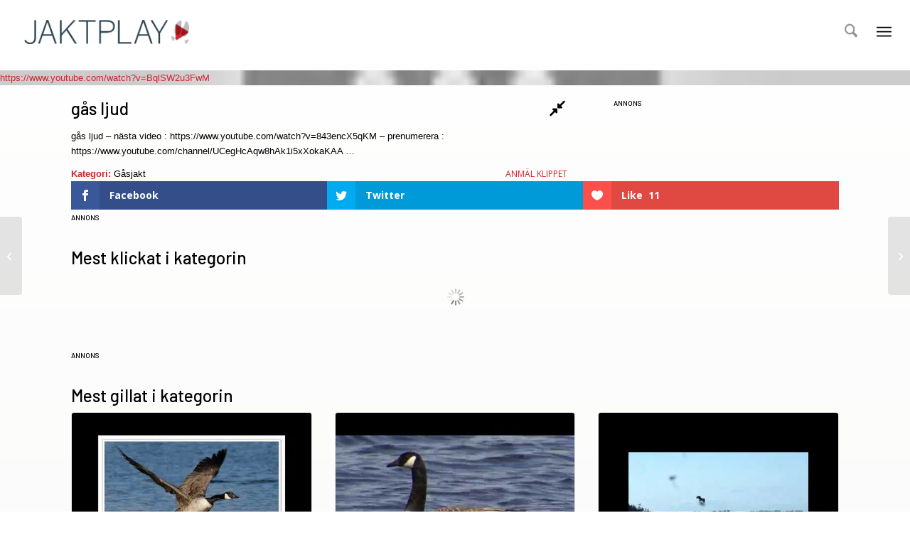

--- FILE ---
content_type: text/html; charset=UTF-8
request_url: https://jaktplay.se/video/gas-ljud/
body_size: 26357
content:
<!DOCTYPE html>
<html lang="sv-SE" class="html_stretched responsive av-preloader-disabled  html_header_top html_logo_left html_main_nav_header html_menu_right html_slim html_header_sticky html_header_shrinking html_mobile_menu_tablet html_header_searchicon html_content_align_center html_header_unstick_top_disabled html_header_stretch html_minimal_header html_burger_menu html_av-submenu-hidden html_av-submenu-display-click html_av-overlay-side html_av-overlay-side-classic html_av-submenu-clone html_entry_id_12885 av-cookies-no-cookie-consent av-no-preview av-default-lightbox html_burger_menu_active">
<head>
<meta charset="UTF-8" />


<!-- mobile setting -->
<meta name="viewport" content="width=device-width, initial-scale=1">

<!-- Scripts/CSS and wp_head hook -->
<script>var et_site_url='https://jaktplay.se';var et_post_id='12885';function et_core_page_resource_fallback(a,b){"undefined"===typeof b&&(b=a.sheet.cssRules&&0===a.sheet.cssRules.length);b&&(a.onerror=null,a.onload=null,a.href?a.href=et_site_url+"/?et_core_page_resource="+a.id+et_post_id:a.src&&(a.src=et_site_url+"/?et_core_page_resource="+a.id+et_post_id))}
</script><meta name='robots' content='index, follow, max-image-preview:large, max-snippet:-1, max-video-preview:-1' />
	<style>img:is([sizes="auto" i], [sizes^="auto," i]) { contain-intrinsic-size: 3000px 1500px }</style>
		<!-- Start cookieyes banner --> 
	<script>
		window.dataLayer = window.dataLayer || [];
		function gtag() {
			dataLayer.push(arguments);
		}
		gtag("consent", "default", {
			ad_storage: "denied",
			ad_user_data: "denied", 
			ad_personalization: "denied",
			analytics_storage: "denied",
			functionality_storage: "denied",
			personalization_storage: "denied",
			security_storage: "granted",
			wait_for_update: 2000,
		});
		gtag("set", "ads_data_redaction", true);
		gtag("set", "url_passthrough", true);
	</script>
	<script id="cookieyes" type="text/javascript" src="https://cdn-cookieyes.com/client_data/500cd1f98081473beac90c79/script.js"></script>
	<!-- End cookieyes banner -->
  
<!– Request: video/gas-ljud –>
<!– Matched Rewrite Rule: video/([^/]+)(?:/([0-9]+))?/?$ –>
<!– Matched Rewrite Query: jaktplay-video=gas-ljud&amp;page= –>
<!– Loaded Template: single-jaktplay-video.php –>
	<script src="https://jaktplay.se/wp-content/themes/jaktplay2021/js/isMobile.min.js" type="text/javascript"></script>

	<!-- This site is optimized with the Yoast SEO plugin v26.4 - https://yoast.com/wordpress/plugins/seo/ -->
	<title>gås ljud - JaktPlay</title>
	<meta name="description" content="gås ljud - nästa video : https://www.youtube.com/watch?v=843encX5qKM - prenumerera : https://www.youtube.com/channel/UCegHcAqw8hAk1i5xXokaKAA ..." />
	<link rel="canonical" href="https://jaktplay.se/video/gas-ljud/" />
	<meta property="og:locale" content="sv_SE" />
	<meta property="og:type" content="article" />
	<meta property="og:title" content="gås ljud - JaktPlay" />
	<meta property="og:description" content="gås ljud - nästa video : https://www.youtube.com/watch?v=843encX5qKM - prenumerera : https://www.youtube.com/channel/UCegHcAqw8hAk1i5xXokaKAA ..." />
	<meta property="og:url" content="https://jaktplay.se/video/gas-ljud/" />
	<meta property="og:site_name" content="JaktPlay" />
	<meta property="article:modified_time" content="2016-02-24T09:42:54+00:00" />
	<meta property="og:image" content="https://jaktplay.se/wp-content/uploads/2015/09/hqdefault6255.jpg" />
	<meta property="og:image:width" content="480" />
	<meta property="og:image:height" content="360" />
	<meta property="og:image:type" content="image/jpeg" />
	<meta name="twitter:card" content="summary_large_image" />
	<script type="application/ld+json" class="yoast-schema-graph">{"@context":"https://schema.org","@graph":[{"@type":"WebPage","@id":"https://jaktplay.se/video/gas-ljud/","url":"https://jaktplay.se/video/gas-ljud/","name":"gås ljud - JaktPlay","isPartOf":{"@id":"https://jaktplay.se/#website"},"primaryImageOfPage":{"@id":"https://jaktplay.se/video/gas-ljud/#primaryimage"},"image":{"@id":"https://jaktplay.se/video/gas-ljud/#primaryimage"},"thumbnailUrl":"https://jaktplay.se/wp-content/uploads/2015/09/hqdefault6255.jpg","datePublished":"2015-09-14T10:43:50+00:00","dateModified":"2016-02-24T09:42:54+00:00","description":"gås ljud - nästa video : https://www.youtube.com/watch?v=843encX5qKM - prenumerera : https://www.youtube.com/channel/UCegHcAqw8hAk1i5xXokaKAA ...","breadcrumb":{"@id":"https://jaktplay.se/video/gas-ljud/#breadcrumb"},"inLanguage":"sv-SE","potentialAction":[{"@type":"ReadAction","target":["https://jaktplay.se/video/gas-ljud/"]}]},{"@type":"ImageObject","inLanguage":"sv-SE","@id":"https://jaktplay.se/video/gas-ljud/#primaryimage","url":"https://jaktplay.se/wp-content/uploads/2015/09/hqdefault6255.jpg","contentUrl":"https://jaktplay.se/wp-content/uploads/2015/09/hqdefault6255.jpg","width":480,"height":360},{"@type":"BreadcrumbList","@id":"https://jaktplay.se/video/gas-ljud/#breadcrumb","itemListElement":[{"@type":"ListItem","position":1,"name":"Hem","item":"https://jaktplay.se/"},{"@type":"ListItem","position":2,"name":"gås ljud"}]},{"@type":"WebSite","@id":"https://jaktplay.se/#website","url":"https://jaktplay.se/","name":"JaktPlay","description":"","potentialAction":[{"@type":"SearchAction","target":{"@type":"EntryPoint","urlTemplate":"https://jaktplay.se/?s={search_term_string}"},"query-input":{"@type":"PropertyValueSpecification","valueRequired":true,"valueName":"search_term_string"}}],"inLanguage":"sv-SE"}]}</script>
	<!-- / Yoast SEO plugin. -->


<link rel='dns-prefetch' href='//fonts.googleapis.com' />
<link rel="alternate" type="application/rss+xml" title="JaktPlay &raquo; Webbflöde" href="https://jaktplay.se/feed/" />
<link rel="alternate" type="application/rss+xml" title="JaktPlay &raquo; Kommentarsflöde" href="https://jaktplay.se/comments/feed/" />

<!-- google webfont font replacement -->

			<script type='text/javascript'>

				(function() {

					/*	check if webfonts are disabled by user setting via cookie - or user must opt in.	*/
					var html = document.getElementsByTagName('html')[0];
					var cookie_check = html.className.indexOf('av-cookies-needs-opt-in') >= 0 || html.className.indexOf('av-cookies-can-opt-out') >= 0;
					var allow_continue = true;
					var silent_accept_cookie = html.className.indexOf('av-cookies-user-silent-accept') >= 0;

					if( cookie_check && ! silent_accept_cookie )
					{
						if( ! document.cookie.match(/aviaCookieConsent/) || html.className.indexOf('av-cookies-session-refused') >= 0 )
						{
							allow_continue = false;
						}
						else
						{
							if( ! document.cookie.match(/aviaPrivacyRefuseCookiesHideBar/) )
							{
								allow_continue = false;
							}
							else if( ! document.cookie.match(/aviaPrivacyEssentialCookiesEnabled/) )
							{
								allow_continue = false;
							}
							else if( document.cookie.match(/aviaPrivacyGoogleWebfontsDisabled/) )
							{
								allow_continue = false;
							}
						}
					}

					if( allow_continue )
					{
						var f = document.createElement('link');

						f.type 	= 'text/css';
						f.rel 	= 'stylesheet';
						f.href 	= 'https://fonts.googleapis.com/css?family=Barlow:400,500,600,700&display=swap';
						f.id 	= 'avia-google-webfont';

						document.getElementsByTagName('head')[0].appendChild(f);
					}
				})();

			</script>
			<link rel='stylesheet' id='avia-grid-css' href='https://jaktplay.se/wp-content/themes/enfold/css/grid.css?ver=7.1.3' type='text/css' media='all' />
<link rel='stylesheet' id='avia-base-css' href='https://jaktplay.se/wp-content/themes/enfold/css/base.css?ver=7.1.3' type='text/css' media='all' />
<link rel='stylesheet' id='avia-layout-css' href='https://jaktplay.se/wp-content/themes/enfold/css/layout.css?ver=7.1.3' type='text/css' media='all' />
<link rel='stylesheet' id='avia-module-blog-css' href='https://jaktplay.se/wp-content/themes/enfold/config-templatebuilder/avia-shortcodes/blog/blog.css?ver=7.1.3' type='text/css' media='all' />
<link rel='stylesheet' id='avia-module-postslider-css' href='https://jaktplay.se/wp-content/themes/enfold/config-templatebuilder/avia-shortcodes/postslider/postslider.css?ver=7.1.3' type='text/css' media='all' />
<link rel='stylesheet' id='avia-module-button-css' href='https://jaktplay.se/wp-content/themes/enfold/config-templatebuilder/avia-shortcodes/buttons/buttons.css?ver=7.1.3' type='text/css' media='all' />
<link rel='stylesheet' id='avia-module-comments-css' href='https://jaktplay.se/wp-content/themes/enfold/config-templatebuilder/avia-shortcodes/comments/comments.css?ver=7.1.3' type='text/css' media='all' />
<link rel='stylesheet' id='avia-module-slideshow-css' href='https://jaktplay.se/wp-content/themes/enfold/config-templatebuilder/avia-shortcodes/slideshow/slideshow.css?ver=7.1.3' type='text/css' media='all' />
<link rel='stylesheet' id='avia-module-gallery-css' href='https://jaktplay.se/wp-content/themes/enfold/config-templatebuilder/avia-shortcodes/gallery/gallery.css?ver=7.1.3' type='text/css' media='all' />
<link rel='stylesheet' id='avia-module-gridrow-css' href='https://jaktplay.se/wp-content/themes/enfold/config-templatebuilder/avia-shortcodes/grid_row/grid_row.css?ver=7.1.3' type='text/css' media='all' />
<link rel='stylesheet' id='avia-module-heading-css' href='https://jaktplay.se/wp-content/themes/enfold/config-templatebuilder/avia-shortcodes/heading/heading.css?ver=7.1.3' type='text/css' media='all' />
<link rel='stylesheet' id='avia-module-social-css' href='https://jaktplay.se/wp-content/themes/enfold/config-templatebuilder/avia-shortcodes/social_share/social_share.css?ver=7.1.3' type='text/css' media='all' />
<link rel='stylesheet' id='avia-module-tabs-css' href='https://jaktplay.se/wp-content/themes/enfold/config-templatebuilder/avia-shortcodes/tabs/tabs.css?ver=7.1.3' type='text/css' media='all' />
<link rel='stylesheet' id='avia-module-video-css' href='https://jaktplay.se/wp-content/themes/enfold/config-templatebuilder/avia-shortcodes/video/video.css?ver=7.1.3' type='text/css' media='all' />
<link rel='stylesheet' id='wp-block-library-css' href='https://jaktplay.se/wp-includes/css/dist/block-library/style.min.css?ver=6.8.3' type='text/css' media='all' />
<link rel='stylesheet' id='enfold-custom-block-css-css' href='https://jaktplay.se/wp-content/themes/enfold/wp-blocks/src/textblock/style.css?ver=7.1.3' type='text/css' media='all' />
<style id='global-styles-inline-css' type='text/css'>
:root{--wp--preset--aspect-ratio--square: 1;--wp--preset--aspect-ratio--4-3: 4/3;--wp--preset--aspect-ratio--3-4: 3/4;--wp--preset--aspect-ratio--3-2: 3/2;--wp--preset--aspect-ratio--2-3: 2/3;--wp--preset--aspect-ratio--16-9: 16/9;--wp--preset--aspect-ratio--9-16: 9/16;--wp--preset--color--black: #000000;--wp--preset--color--cyan-bluish-gray: #abb8c3;--wp--preset--color--white: #ffffff;--wp--preset--color--pale-pink: #f78da7;--wp--preset--color--vivid-red: #cf2e2e;--wp--preset--color--luminous-vivid-orange: #ff6900;--wp--preset--color--luminous-vivid-amber: #fcb900;--wp--preset--color--light-green-cyan: #7bdcb5;--wp--preset--color--vivid-green-cyan: #00d084;--wp--preset--color--pale-cyan-blue: #8ed1fc;--wp--preset--color--vivid-cyan-blue: #0693e3;--wp--preset--color--vivid-purple: #9b51e0;--wp--preset--color--metallic-red: #b02b2c;--wp--preset--color--maximum-yellow-red: #edae44;--wp--preset--color--yellow-sun: #eeee22;--wp--preset--color--palm-leaf: #83a846;--wp--preset--color--aero: #7bb0e7;--wp--preset--color--old-lavender: #745f7e;--wp--preset--color--steel-teal: #5f8789;--wp--preset--color--raspberry-pink: #d65799;--wp--preset--color--medium-turquoise: #4ecac2;--wp--preset--gradient--vivid-cyan-blue-to-vivid-purple: linear-gradient(135deg,rgba(6,147,227,1) 0%,rgb(155,81,224) 100%);--wp--preset--gradient--light-green-cyan-to-vivid-green-cyan: linear-gradient(135deg,rgb(122,220,180) 0%,rgb(0,208,130) 100%);--wp--preset--gradient--luminous-vivid-amber-to-luminous-vivid-orange: linear-gradient(135deg,rgba(252,185,0,1) 0%,rgba(255,105,0,1) 100%);--wp--preset--gradient--luminous-vivid-orange-to-vivid-red: linear-gradient(135deg,rgba(255,105,0,1) 0%,rgb(207,46,46) 100%);--wp--preset--gradient--very-light-gray-to-cyan-bluish-gray: linear-gradient(135deg,rgb(238,238,238) 0%,rgb(169,184,195) 100%);--wp--preset--gradient--cool-to-warm-spectrum: linear-gradient(135deg,rgb(74,234,220) 0%,rgb(151,120,209) 20%,rgb(207,42,186) 40%,rgb(238,44,130) 60%,rgb(251,105,98) 80%,rgb(254,248,76) 100%);--wp--preset--gradient--blush-light-purple: linear-gradient(135deg,rgb(255,206,236) 0%,rgb(152,150,240) 100%);--wp--preset--gradient--blush-bordeaux: linear-gradient(135deg,rgb(254,205,165) 0%,rgb(254,45,45) 50%,rgb(107,0,62) 100%);--wp--preset--gradient--luminous-dusk: linear-gradient(135deg,rgb(255,203,112) 0%,rgb(199,81,192) 50%,rgb(65,88,208) 100%);--wp--preset--gradient--pale-ocean: linear-gradient(135deg,rgb(255,245,203) 0%,rgb(182,227,212) 50%,rgb(51,167,181) 100%);--wp--preset--gradient--electric-grass: linear-gradient(135deg,rgb(202,248,128) 0%,rgb(113,206,126) 100%);--wp--preset--gradient--midnight: linear-gradient(135deg,rgb(2,3,129) 0%,rgb(40,116,252) 100%);--wp--preset--font-size--small: 1rem;--wp--preset--font-size--medium: 1.125rem;--wp--preset--font-size--large: 1.75rem;--wp--preset--font-size--x-large: clamp(1.75rem, 3vw, 2.25rem);--wp--preset--spacing--20: 0.44rem;--wp--preset--spacing--30: 0.67rem;--wp--preset--spacing--40: 1rem;--wp--preset--spacing--50: 1.5rem;--wp--preset--spacing--60: 2.25rem;--wp--preset--spacing--70: 3.38rem;--wp--preset--spacing--80: 5.06rem;--wp--preset--shadow--natural: 6px 6px 9px rgba(0, 0, 0, 0.2);--wp--preset--shadow--deep: 12px 12px 50px rgba(0, 0, 0, 0.4);--wp--preset--shadow--sharp: 6px 6px 0px rgba(0, 0, 0, 0.2);--wp--preset--shadow--outlined: 6px 6px 0px -3px rgba(255, 255, 255, 1), 6px 6px rgba(0, 0, 0, 1);--wp--preset--shadow--crisp: 6px 6px 0px rgba(0, 0, 0, 1);}:root { --wp--style--global--content-size: 800px;--wp--style--global--wide-size: 1130px; }:where(body) { margin: 0; }.wp-site-blocks > .alignleft { float: left; margin-right: 2em; }.wp-site-blocks > .alignright { float: right; margin-left: 2em; }.wp-site-blocks > .aligncenter { justify-content: center; margin-left: auto; margin-right: auto; }:where(.is-layout-flex){gap: 0.5em;}:where(.is-layout-grid){gap: 0.5em;}.is-layout-flow > .alignleft{float: left;margin-inline-start: 0;margin-inline-end: 2em;}.is-layout-flow > .alignright{float: right;margin-inline-start: 2em;margin-inline-end: 0;}.is-layout-flow > .aligncenter{margin-left: auto !important;margin-right: auto !important;}.is-layout-constrained > .alignleft{float: left;margin-inline-start: 0;margin-inline-end: 2em;}.is-layout-constrained > .alignright{float: right;margin-inline-start: 2em;margin-inline-end: 0;}.is-layout-constrained > .aligncenter{margin-left: auto !important;margin-right: auto !important;}.is-layout-constrained > :where(:not(.alignleft):not(.alignright):not(.alignfull)){max-width: var(--wp--style--global--content-size);margin-left: auto !important;margin-right: auto !important;}.is-layout-constrained > .alignwide{max-width: var(--wp--style--global--wide-size);}body .is-layout-flex{display: flex;}.is-layout-flex{flex-wrap: wrap;align-items: center;}.is-layout-flex > :is(*, div){margin: 0;}body .is-layout-grid{display: grid;}.is-layout-grid > :is(*, div){margin: 0;}body{padding-top: 0px;padding-right: 0px;padding-bottom: 0px;padding-left: 0px;}a:where(:not(.wp-element-button)){text-decoration: underline;}:root :where(.wp-element-button, .wp-block-button__link){background-color: #32373c;border-width: 0;color: #fff;font-family: inherit;font-size: inherit;line-height: inherit;padding: calc(0.667em + 2px) calc(1.333em + 2px);text-decoration: none;}.has-black-color{color: var(--wp--preset--color--black) !important;}.has-cyan-bluish-gray-color{color: var(--wp--preset--color--cyan-bluish-gray) !important;}.has-white-color{color: var(--wp--preset--color--white) !important;}.has-pale-pink-color{color: var(--wp--preset--color--pale-pink) !important;}.has-vivid-red-color{color: var(--wp--preset--color--vivid-red) !important;}.has-luminous-vivid-orange-color{color: var(--wp--preset--color--luminous-vivid-orange) !important;}.has-luminous-vivid-amber-color{color: var(--wp--preset--color--luminous-vivid-amber) !important;}.has-light-green-cyan-color{color: var(--wp--preset--color--light-green-cyan) !important;}.has-vivid-green-cyan-color{color: var(--wp--preset--color--vivid-green-cyan) !important;}.has-pale-cyan-blue-color{color: var(--wp--preset--color--pale-cyan-blue) !important;}.has-vivid-cyan-blue-color{color: var(--wp--preset--color--vivid-cyan-blue) !important;}.has-vivid-purple-color{color: var(--wp--preset--color--vivid-purple) !important;}.has-metallic-red-color{color: var(--wp--preset--color--metallic-red) !important;}.has-maximum-yellow-red-color{color: var(--wp--preset--color--maximum-yellow-red) !important;}.has-yellow-sun-color{color: var(--wp--preset--color--yellow-sun) !important;}.has-palm-leaf-color{color: var(--wp--preset--color--palm-leaf) !important;}.has-aero-color{color: var(--wp--preset--color--aero) !important;}.has-old-lavender-color{color: var(--wp--preset--color--old-lavender) !important;}.has-steel-teal-color{color: var(--wp--preset--color--steel-teal) !important;}.has-raspberry-pink-color{color: var(--wp--preset--color--raspberry-pink) !important;}.has-medium-turquoise-color{color: var(--wp--preset--color--medium-turquoise) !important;}.has-black-background-color{background-color: var(--wp--preset--color--black) !important;}.has-cyan-bluish-gray-background-color{background-color: var(--wp--preset--color--cyan-bluish-gray) !important;}.has-white-background-color{background-color: var(--wp--preset--color--white) !important;}.has-pale-pink-background-color{background-color: var(--wp--preset--color--pale-pink) !important;}.has-vivid-red-background-color{background-color: var(--wp--preset--color--vivid-red) !important;}.has-luminous-vivid-orange-background-color{background-color: var(--wp--preset--color--luminous-vivid-orange) !important;}.has-luminous-vivid-amber-background-color{background-color: var(--wp--preset--color--luminous-vivid-amber) !important;}.has-light-green-cyan-background-color{background-color: var(--wp--preset--color--light-green-cyan) !important;}.has-vivid-green-cyan-background-color{background-color: var(--wp--preset--color--vivid-green-cyan) !important;}.has-pale-cyan-blue-background-color{background-color: var(--wp--preset--color--pale-cyan-blue) !important;}.has-vivid-cyan-blue-background-color{background-color: var(--wp--preset--color--vivid-cyan-blue) !important;}.has-vivid-purple-background-color{background-color: var(--wp--preset--color--vivid-purple) !important;}.has-metallic-red-background-color{background-color: var(--wp--preset--color--metallic-red) !important;}.has-maximum-yellow-red-background-color{background-color: var(--wp--preset--color--maximum-yellow-red) !important;}.has-yellow-sun-background-color{background-color: var(--wp--preset--color--yellow-sun) !important;}.has-palm-leaf-background-color{background-color: var(--wp--preset--color--palm-leaf) !important;}.has-aero-background-color{background-color: var(--wp--preset--color--aero) !important;}.has-old-lavender-background-color{background-color: var(--wp--preset--color--old-lavender) !important;}.has-steel-teal-background-color{background-color: var(--wp--preset--color--steel-teal) !important;}.has-raspberry-pink-background-color{background-color: var(--wp--preset--color--raspberry-pink) !important;}.has-medium-turquoise-background-color{background-color: var(--wp--preset--color--medium-turquoise) !important;}.has-black-border-color{border-color: var(--wp--preset--color--black) !important;}.has-cyan-bluish-gray-border-color{border-color: var(--wp--preset--color--cyan-bluish-gray) !important;}.has-white-border-color{border-color: var(--wp--preset--color--white) !important;}.has-pale-pink-border-color{border-color: var(--wp--preset--color--pale-pink) !important;}.has-vivid-red-border-color{border-color: var(--wp--preset--color--vivid-red) !important;}.has-luminous-vivid-orange-border-color{border-color: var(--wp--preset--color--luminous-vivid-orange) !important;}.has-luminous-vivid-amber-border-color{border-color: var(--wp--preset--color--luminous-vivid-amber) !important;}.has-light-green-cyan-border-color{border-color: var(--wp--preset--color--light-green-cyan) !important;}.has-vivid-green-cyan-border-color{border-color: var(--wp--preset--color--vivid-green-cyan) !important;}.has-pale-cyan-blue-border-color{border-color: var(--wp--preset--color--pale-cyan-blue) !important;}.has-vivid-cyan-blue-border-color{border-color: var(--wp--preset--color--vivid-cyan-blue) !important;}.has-vivid-purple-border-color{border-color: var(--wp--preset--color--vivid-purple) !important;}.has-metallic-red-border-color{border-color: var(--wp--preset--color--metallic-red) !important;}.has-maximum-yellow-red-border-color{border-color: var(--wp--preset--color--maximum-yellow-red) !important;}.has-yellow-sun-border-color{border-color: var(--wp--preset--color--yellow-sun) !important;}.has-palm-leaf-border-color{border-color: var(--wp--preset--color--palm-leaf) !important;}.has-aero-border-color{border-color: var(--wp--preset--color--aero) !important;}.has-old-lavender-border-color{border-color: var(--wp--preset--color--old-lavender) !important;}.has-steel-teal-border-color{border-color: var(--wp--preset--color--steel-teal) !important;}.has-raspberry-pink-border-color{border-color: var(--wp--preset--color--raspberry-pink) !important;}.has-medium-turquoise-border-color{border-color: var(--wp--preset--color--medium-turquoise) !important;}.has-vivid-cyan-blue-to-vivid-purple-gradient-background{background: var(--wp--preset--gradient--vivid-cyan-blue-to-vivid-purple) !important;}.has-light-green-cyan-to-vivid-green-cyan-gradient-background{background: var(--wp--preset--gradient--light-green-cyan-to-vivid-green-cyan) !important;}.has-luminous-vivid-amber-to-luminous-vivid-orange-gradient-background{background: var(--wp--preset--gradient--luminous-vivid-amber-to-luminous-vivid-orange) !important;}.has-luminous-vivid-orange-to-vivid-red-gradient-background{background: var(--wp--preset--gradient--luminous-vivid-orange-to-vivid-red) !important;}.has-very-light-gray-to-cyan-bluish-gray-gradient-background{background: var(--wp--preset--gradient--very-light-gray-to-cyan-bluish-gray) !important;}.has-cool-to-warm-spectrum-gradient-background{background: var(--wp--preset--gradient--cool-to-warm-spectrum) !important;}.has-blush-light-purple-gradient-background{background: var(--wp--preset--gradient--blush-light-purple) !important;}.has-blush-bordeaux-gradient-background{background: var(--wp--preset--gradient--blush-bordeaux) !important;}.has-luminous-dusk-gradient-background{background: var(--wp--preset--gradient--luminous-dusk) !important;}.has-pale-ocean-gradient-background{background: var(--wp--preset--gradient--pale-ocean) !important;}.has-electric-grass-gradient-background{background: var(--wp--preset--gradient--electric-grass) !important;}.has-midnight-gradient-background{background: var(--wp--preset--gradient--midnight) !important;}.has-small-font-size{font-size: var(--wp--preset--font-size--small) !important;}.has-medium-font-size{font-size: var(--wp--preset--font-size--medium) !important;}.has-large-font-size{font-size: var(--wp--preset--font-size--large) !important;}.has-x-large-font-size{font-size: var(--wp--preset--font-size--x-large) !important;}
:where(.wp-block-post-template.is-layout-flex){gap: 1.25em;}:where(.wp-block-post-template.is-layout-grid){gap: 1.25em;}
:where(.wp-block-columns.is-layout-flex){gap: 2em;}:where(.wp-block-columns.is-layout-grid){gap: 2em;}
:root :where(.wp-block-pullquote){font-size: 1.5em;line-height: 1.6;}
</style>
<link rel='stylesheet' id='vaia-adminbar-css' href='https://jaktplay.se/wp-content/mu-plugins/vaia-cloud/assets/adminbar.css?ver=1750298371' type='text/css' media='all' />
<link rel='stylesheet' id='et_monarch-css-css' href='https://jaktplay.se/wp-content/plugins/monarch/css/style.css?ver=1.4.14' type='text/css' media='all' />
<link rel='stylesheet' id='et-gf-open-sans-css' href='https://fonts.googleapis.com/css?family=Open+Sans:400,700' type='text/css' media='all' />
<link rel='stylesheet' id='avia-scs-css' href='https://jaktplay.se/wp-content/themes/enfold/css/shortcodes.css?ver=7.1.3' type='text/css' media='all' />
<link rel='stylesheet' id='avia-fold-unfold-css' href='https://jaktplay.se/wp-content/themes/enfold/css/avia-snippet-fold-unfold.css?ver=7.1.3' type='text/css' media='all' />
<link rel='stylesheet' id='avia-popup-css-css' href='https://jaktplay.se/wp-content/themes/enfold/js/aviapopup/magnific-popup.min.css?ver=7.1.3' type='text/css' media='screen' />
<link rel='stylesheet' id='avia-lightbox-css' href='https://jaktplay.se/wp-content/themes/enfold/css/avia-snippet-lightbox.css?ver=7.1.3' type='text/css' media='screen' />
<link rel='stylesheet' id='avia-widget-css-css' href='https://jaktplay.se/wp-content/themes/enfold/css/avia-snippet-widget.css?ver=7.1.3' type='text/css' media='screen' />
<link rel='stylesheet' id='avia-dynamic-css' href='https://jaktplay.se/wp-content/uploads/dynamic_avia/jaktplay.css?ver=6926d73eb4e7d' type='text/css' media='all' />
<link rel='stylesheet' id='avia-custom-css' href='https://jaktplay.se/wp-content/themes/enfold/css/custom.css?ver=7.1.3' type='text/css' media='all' />
<link rel='stylesheet' id='avia-style-css' href='https://jaktplay.se/wp-content/themes/jaktplay2021/style.css?ver=7.1.3' type='text/css' media='all' />
<script type="text/javascript" src="https://jaktplay.se/wp-includes/js/jquery/jquery.min.js?ver=3.7.1" id="jquery-core-js"></script>
<script type="text/javascript" src="https://jaktplay.se/wp-includes/js/jquery/jquery-migrate.min.js?ver=3.4.1" id="jquery-migrate-js"></script>
<script type="text/javascript" id="adminbar-js-js-extra">
/* <![CDATA[ */
var vaiaAjax = {"ajaxurl":"https:\/\/jaktplay.se\/wp-admin\/admin-ajax.php","nonce":"993a066b4c"};
/* ]]> */
</script>
<script type="text/javascript" src="https://jaktplay.se/wp-content/mu-plugins/vaia-cloud/assets/adminbar.js?ver=1750298371" id="adminbar-js-js"></script>
<script type="text/javascript" src="https://jaktplay.se/wp-content/themes/enfold/js/avia-js.js?ver=7.1.3" id="avia-js-js"></script>
<script type="text/javascript" src="https://jaktplay.se/wp-content/themes/enfold/js/avia-compat.js?ver=7.1.3" id="avia-compat-js"></script>
<link rel="https://api.w.org/" href="https://jaktplay.se/wp-json/" /><link rel="EditURI" type="application/rsd+xml" title="RSD" href="https://jaktplay.se/xmlrpc.php?rsd" />
<link rel='shortlink' href='https://jaktplay.se/?p=12885' />
<link rel="alternate" title="oEmbed (JSON)" type="application/json+oembed" href="https://jaktplay.se/wp-json/oembed/1.0/embed?url=https%3A%2F%2Fjaktplay.se%2Fvideo%2Fgas-ljud%2F" />
<link rel="alternate" title="oEmbed (XML)" type="text/xml+oembed" href="https://jaktplay.se/wp-json/oembed/1.0/embed?url=https%3A%2F%2Fjaktplay.se%2Fvideo%2Fgas-ljud%2F&#038;format=xml" />
<style type="text/css" id="et-social-custom-css">
				 
			</style><link rel="preload" href="https://jaktplay.se/wp-content/plugins/monarch/core/admin/fonts/modules.ttf" as="font" crossorigin="anonymous">
<link rel="icon" href="https://sahi.se.vkube.cloud/wp-content/uploads/2015/11/favicon.png" type="image/png">
<!--[if lt IE 9]><script src="https://jaktplay.se/wp-content/themes/enfold/js/html5shiv.js"></script><![endif]--><link rel="profile" href="https://gmpg.org/xfn/11" />
<link rel="alternate" type="application/rss+xml" title="JaktPlay RSS2 Feed" href="https://jaktplay.se/feed/" />
<link rel="pingback" href="https://jaktplay.se/xmlrpc.php" />
<style type="text/css">
		@font-face {font-family: 'entypo-fontello-enfold'; font-weight: normal; font-style: normal; font-display: swap;
		src: url('https://jaktplay.se/wp-content/themes/enfold/config-templatebuilder/avia-template-builder/assets/fonts/entypo-fontello-enfold/entypo-fontello-enfold.woff2') format('woff2'),
		url('https://jaktplay.se/wp-content/themes/enfold/config-templatebuilder/avia-template-builder/assets/fonts/entypo-fontello-enfold/entypo-fontello-enfold.woff') format('woff'),
		url('https://jaktplay.se/wp-content/themes/enfold/config-templatebuilder/avia-template-builder/assets/fonts/entypo-fontello-enfold/entypo-fontello-enfold.ttf') format('truetype'),
		url('https://jaktplay.se/wp-content/themes/enfold/config-templatebuilder/avia-template-builder/assets/fonts/entypo-fontello-enfold/entypo-fontello-enfold.svg#entypo-fontello-enfold') format('svg'),
		url('https://jaktplay.se/wp-content/themes/enfold/config-templatebuilder/avia-template-builder/assets/fonts/entypo-fontello-enfold/entypo-fontello-enfold.eot'),
		url('https://jaktplay.se/wp-content/themes/enfold/config-templatebuilder/avia-template-builder/assets/fonts/entypo-fontello-enfold/entypo-fontello-enfold.eot?#iefix') format('embedded-opentype');
		}

		#top .avia-font-entypo-fontello-enfold, body .avia-font-entypo-fontello-enfold, html body [data-av_iconfont='entypo-fontello-enfold']:before{ font-family: 'entypo-fontello-enfold'; }
		
		@font-face {font-family: 'entypo-fontello'; font-weight: normal; font-style: normal; font-display: swap;
		src: url('https://jaktplay.se/wp-content/themes/enfold/config-templatebuilder/avia-template-builder/assets/fonts/entypo-fontello/entypo-fontello.woff2') format('woff2'),
		url('https://jaktplay.se/wp-content/themes/enfold/config-templatebuilder/avia-template-builder/assets/fonts/entypo-fontello/entypo-fontello.woff') format('woff'),
		url('https://jaktplay.se/wp-content/themes/enfold/config-templatebuilder/avia-template-builder/assets/fonts/entypo-fontello/entypo-fontello.ttf') format('truetype'),
		url('https://jaktplay.se/wp-content/themes/enfold/config-templatebuilder/avia-template-builder/assets/fonts/entypo-fontello/entypo-fontello.svg#entypo-fontello') format('svg'),
		url('https://jaktplay.se/wp-content/themes/enfold/config-templatebuilder/avia-template-builder/assets/fonts/entypo-fontello/entypo-fontello.eot'),
		url('https://jaktplay.se/wp-content/themes/enfold/config-templatebuilder/avia-template-builder/assets/fonts/entypo-fontello/entypo-fontello.eot?#iefix') format('embedded-opentype');
		}

		#top .avia-font-entypo-fontello, body .avia-font-entypo-fontello, html body [data-av_iconfont='entypo-fontello']:before{ font-family: 'entypo-fontello'; }
		</style>

<!--
Debugging Info for Theme support: 

Theme: Enfold
Version: 7.1.3
Installed: enfold
AviaFramework Version: 5.6
AviaBuilder Version: 6.0
aviaElementManager Version: 1.0.1
- - - - - - - - - - -
ChildTheme: Jaktplay
ChildTheme Version: 2.0
ChildTheme Installed: enfold

- - - - - - - - - - -
ML:512-PU:28-PLA:15
WP:6.8.3
Compress: CSS:disabled - JS:disabled
Updates: disabled
PLAu:14
-->
</head>

<body id="top" class="wp-singular jaktplay-video-template-default single single-jaktplay-video postid-12885 wp-theme-enfold wp-child-theme-jaktplay2021 stretched rtl_columns av-curtain-numeric barlow helvetica neue-websave helvetica_neue  et_monarch post-type-jaktplay-video jaktplay-category-gasjakt jaktplay-tags-djurdjura jaktplay-tags-djurdjuranura jaktplay-tags-djurforbarn jaktplay-tags-djuridur jaktplay-tags-djurmedjulia jaktplay-tags-djursom jaktplay-tags-djurlaten jaktplay-tags-djurlatenforbarn jaktplay-tags-djurljud jaktplay-tags-olikadjurlaten jaktplay-tags-roligadjurlaten avia-responsive-images-support" itemscope="itemscope" itemtype="https://schema.org/WebPage" >

	
	<div id='wrap_all'>

	
<header id='header' class='all_colors header_color light_bg_color  av_header_top av_logo_left av_main_nav_header av_menu_right av_slim av_header_sticky av_header_shrinking av_header_stretch av_mobile_menu_tablet av_header_searchicon av_header_unstick_top_disabled av_minimal_header av_bottom_nav_disabled  av_header_border_disabled' aria-label="Header" data-av_shrink_factor='50' role="banner" itemscope="itemscope" itemtype="https://schema.org/WPHeader" >

		<div  id='header_main' class='container_wrap container_wrap_logo'>

        <div class='container av-logo-container'><div class='inner-container'><span class='logo avia-standard-logo'><a href='https://jaktplay.se/' class='' aria-label='logo' title='logo'><picture title="logo">
<source type="image/webp" srcset="https://jaktplay.se/wp-content/uploads/2021/11/logo.png.webp 500w, https://jaktplay.se/wp-content/uploads/2021/11/logo-300x44.png.webp 300w, https://jaktplay.se/wp-content/uploads/2021/11/logo-495x73.png.webp 495w" sizes="(max-width: 500px) 100vw, 500px"/>
<img src="https://jaktplay.se/wp-content/uploads/2021/11/logo.png" srcset="https://jaktplay.se/wp-content/uploads/2021/11/logo.png 500w, https://jaktplay.se/wp-content/uploads/2021/11/logo-300x44.png 300w, https://jaktplay.se/wp-content/uploads/2021/11/logo-495x73.png 495w" sizes="(max-width: 500px) 100vw, 500px" height="100" width="300" alt="JaktPlay"/>
</picture>
</a></span><nav class='main_menu' data-selectname='Välj en sida'  role="navigation" itemscope="itemscope" itemtype="https://schema.org/SiteNavigationElement" ><div class="avia-menu av-main-nav-wrap"><ul role="menu" class="menu av-main-nav" id="avia-menu"><li role="menuitem" id="menu-item-31088" class="menu-item menu-item-type-taxonomy menu-item-object-jaktplay-category menu-item-top-level menu-item-top-level-1"><a href="https://jaktplay.se/jaktplay-category/algjakt/" itemprop="url" tabindex="0"><span class="avia-bullet"></span><span class="avia-menu-text">Älgjakt</span><span class="avia-menu-fx"><span class="avia-arrow-wrap"><span class="avia-arrow"></span></span></span></a></li>
<li role="menuitem" id="menu-item-31090" class="menu-item menu-item-type-taxonomy menu-item-object-jaktplay-category menu-item-top-level menu-item-top-level-2"><a href="https://jaktplay.se/jaktplay-category/vildsvinsjakt/" itemprop="url" tabindex="0"><span class="avia-bullet"></span><span class="avia-menu-text">Vildsvinsjakt</span><span class="avia-menu-fx"><span class="avia-arrow-wrap"><span class="avia-arrow"></span></span></span></a></li>
<li role="menuitem" id="menu-item-31093" class="menu-item menu-item-type-taxonomy menu-item-object-jaktplay-category menu-item-top-level menu-item-top-level-3"><a href="https://jaktplay.se/jaktplay-category/radjursjakt/" itemprop="url" tabindex="0"><span class="avia-bullet"></span><span class="avia-menu-text">Rådjursjakt</span><span class="avia-menu-fx"><span class="avia-arrow-wrap"><span class="avia-arrow"></span></span></span></a></li>
<li role="menuitem" id="menu-item-31092" class="menu-item menu-item-type-taxonomy menu-item-object-jaktplay-category menu-item-top-level menu-item-top-level-4"><a href="https://jaktplay.se/jaktplay-category/harjakt/" itemprop="url" tabindex="0"><span class="avia-bullet"></span><span class="avia-menu-text">Harjakt</span><span class="avia-menu-fx"><span class="avia-arrow-wrap"><span class="avia-arrow"></span></span></span></a></li>
<li role="menuitem" id="menu-item-31091" class="menu-item menu-item-type-taxonomy menu-item-object-jaktplay-category menu-item-top-level menu-item-top-level-5"><a href="https://jaktplay.se/jaktplay-category/ravjakt/" itemprop="url" tabindex="0"><span class="avia-bullet"></span><span class="avia-menu-text">Rävjakt</span><span class="avia-menu-fx"><span class="avia-arrow-wrap"><span class="avia-arrow"></span></span></span></a></li>
<li role="menuitem" id="menu-item-66641" class="menu-item menu-item-type-post_type menu-item-object-page menu-item-top-level menu-item-top-level-6"><a href="https://jaktplay.se/mest-klickade-denna-manad/" itemprop="url" tabindex="0"><span class="avia-bullet"></span><span class="avia-menu-text">Mest klickade denna månad</span><span class="avia-menu-fx"><span class="avia-arrow-wrap"><span class="avia-arrow"></span></span></span></a></li>
<li role="menuitem" id="menu-item-74056" class="menu-item menu-item-type-post_type menu-item-object-page menu-item-has-children menu-item-top-level menu-item-top-level-7"><a href="https://jaktplay.se/alla-kategorier/" itemprop="url" tabindex="0"><span class="avia-bullet"></span><span class="avia-menu-text">Alla kategorier</span><span class="avia-menu-fx"><span class="avia-arrow-wrap"><span class="avia-arrow"></span></span></span></a>


<ul class="sub-menu">
	<li role="menuitem" id="menu-item-74057" class="menu-item menu-item-type-taxonomy menu-item-object-jaktplay-category"><a href="https://jaktplay.se/jaktplay-category/algjakt/" itemprop="url" tabindex="0"><span class="avia-bullet"></span><span class="avia-menu-text">Älgjakt</span></a></li>
	<li role="menuitem" id="menu-item-74058" class="menu-item menu-item-type-taxonomy menu-item-object-jaktplay-category"><a href="https://jaktplay.se/jaktplay-category/andjakt/" itemprop="url" tabindex="0"><span class="avia-bullet"></span><span class="avia-menu-text">Andjakt</span></a></li>
	<li role="menuitem" id="menu-item-74059" class="menu-item menu-item-type-taxonomy menu-item-object-jaktplay-category"><a href="https://jaktplay.se/jaktplay-category/baver/" itemprop="url" tabindex="0"><span class="avia-bullet"></span><span class="avia-menu-text">Bäverjakt</span></a></li>
	<li role="menuitem" id="menu-item-74060" class="menu-item menu-item-type-taxonomy menu-item-object-jaktplay-category"><a href="https://jaktplay.se/jaktplay-category/bjornjakt/" itemprop="url" tabindex="0"><span class="avia-bullet"></span><span class="avia-menu-text">Björnjakt</span></a></li>
	<li role="menuitem" id="menu-item-74061" class="menu-item menu-item-type-taxonomy menu-item-object-jaktplay-category"><a href="https://jaktplay.se/jaktplay-category/duvjakt/" itemprop="url" tabindex="0"><span class="avia-bullet"></span><span class="avia-menu-text">Duvjakt</span></a></li>
	<li role="menuitem" id="menu-item-74062" class="menu-item menu-item-type-taxonomy menu-item-object-jaktplay-category"><a href="https://jaktplay.se/jaktplay-category/faltfageljakt/" itemprop="url" tabindex="0"><span class="avia-bullet"></span><span class="avia-menu-text">Fältfågeljakt</span></a></li>
	<li role="menuitem" id="menu-item-74063" class="menu-item menu-item-type-taxonomy menu-item-object-jaktplay-category"><a href="https://jaktplay.se/jaktplay-category/gasjakt/" itemprop="url" tabindex="0"><span class="avia-bullet"></span><span class="avia-menu-text">Gåsjakt</span></a></li>
	<li role="menuitem" id="menu-item-74064" class="menu-item menu-item-type-taxonomy menu-item-object-jaktplay-category"><a href="https://jaktplay.se/jaktplay-category/gravling/" itemprop="url" tabindex="0"><span class="avia-bullet"></span><span class="avia-menu-text">Grävlingsjakt</span></a></li>
	<li role="menuitem" id="menu-item-74065" class="menu-item menu-item-type-taxonomy menu-item-object-jaktplay-category"><a href="https://jaktplay.se/jaktplay-category/harjakt/" itemprop="url" tabindex="0"><span class="avia-bullet"></span><span class="avia-menu-text">Harjakt</span></a></li>
	<li role="menuitem" id="menu-item-74066" class="menu-item menu-item-type-taxonomy menu-item-object-jaktplay-category"><a href="https://jaktplay.se/jaktplay-category/hjortjakt/" itemprop="url" tabindex="0"><span class="avia-bullet"></span><span class="avia-menu-text">Hjortjakt</span></a></li>
	<li role="menuitem" id="menu-item-74067" class="menu-item menu-item-type-taxonomy menu-item-object-jaktplay-category"><a href="https://jaktplay.se/jaktplay-category/jakthundar/" itemprop="url" tabindex="0"><span class="avia-bullet"></span><span class="avia-menu-text">Jakthundar</span></a></li>
	<li role="menuitem" id="menu-item-74068" class="menu-item menu-item-type-taxonomy menu-item-object-jaktplay-category"><a href="https://jaktplay.se/jaktplay-category/jaktskytte/" itemprop="url" tabindex="0"><span class="avia-bullet"></span><span class="avia-menu-text">Jaktskytte</span></a></li>
	<li role="menuitem" id="menu-item-74069" class="menu-item menu-item-type-taxonomy menu-item-object-jaktplay-category"><a href="https://jaktplay.se/jaktplay-category/krakfagejakt/" itemprop="url" tabindex="0"><span class="avia-bullet"></span><span class="avia-menu-text">Kråkfågeljakt</span></a></li>
	<li role="menuitem" id="menu-item-74070" class="menu-item menu-item-type-taxonomy menu-item-object-jaktplay-category"><a href="https://jaktplay.se/jaktplay-category/lodjur/" itemprop="url" tabindex="0"><span class="avia-bullet"></span><span class="avia-menu-text">Lodjur</span></a></li>
	<li role="menuitem" id="menu-item-74071" class="menu-item menu-item-type-taxonomy menu-item-object-jaktplay-category"><a href="https://jaktplay.se/jaktplay-category/mardjakt/" itemprop="url" tabindex="0"><span class="avia-bullet"></span><span class="avia-menu-text">Mårdjakt</span></a></li>
	<li role="menuitem" id="menu-item-74072" class="menu-item menu-item-type-taxonomy menu-item-object-jaktplay-category"><a href="https://jaktplay.se/jaktplay-category/radjursjakt/" itemprop="url" tabindex="0"><span class="avia-bullet"></span><span class="avia-menu-text">Rådjursjakt</span></a></li>
	<li role="menuitem" id="menu-item-74073" class="menu-item menu-item-type-taxonomy menu-item-object-jaktplay-category"><a href="https://jaktplay.se/jaktplay-category/ravjakt/" itemprop="url" tabindex="0"><span class="avia-bullet"></span><span class="avia-menu-text">Rävjakt</span></a></li>
	<li role="menuitem" id="menu-item-74074" class="menu-item menu-item-type-taxonomy menu-item-object-jaktplay-category"><a href="https://jaktplay.se/jaktplay-category/ripjakt/" itemprop="url" tabindex="0"><span class="avia-bullet"></span><span class="avia-menu-text">Ripjakt</span></a></li>
	<li role="menuitem" id="menu-item-74075" class="menu-item menu-item-type-taxonomy menu-item-object-jaktplay-category"><a href="https://jaktplay.se/jaktplay-category/skogsfageljakt/" itemprop="url" tabindex="0"><span class="avia-bullet"></span><span class="avia-menu-text">Skogsfågeljakt</span></a></li>
	<li role="menuitem" id="menu-item-74076" class="menu-item menu-item-type-taxonomy menu-item-object-jaktplay-category"><a href="https://jaktplay.se/jaktplay-category/utlandsjakt/" itemprop="url" tabindex="0"><span class="avia-bullet"></span><span class="avia-menu-text">Utlandsjakt</span></a></li>
	<li role="menuitem" id="menu-item-74077" class="menu-item menu-item-type-taxonomy menu-item-object-jaktplay-category"><a href="https://jaktplay.se/jaktplay-category/varg/" itemprop="url" tabindex="0"><span class="avia-bullet"></span><span class="avia-menu-text">Varg</span></a></li>
	<li role="menuitem" id="menu-item-74078" class="menu-item menu-item-type-taxonomy menu-item-object-jaktplay-category"><a href="https://jaktplay.se/jaktplay-category/vildsvinsjakt/" itemprop="url" tabindex="0"><span class="avia-bullet"></span><span class="avia-menu-text">Vildsvinsjakt</span></a></li>
</ul>
</li>
<li id="menu-item-search" class="noMobile menu-item menu-item-search-dropdown menu-item-avia-special" role="menuitem"><a class="avia-svg-icon avia-font-svg_entypo-fontello" aria-label="Sök" href="?s=" rel="nofollow" title="Click to open the search input field" data-avia-search-tooltip="
&lt;search&gt;
	&lt;form role=&quot;search&quot; action=&quot;https://jaktplay.se/&quot; id=&quot;searchform&quot; method=&quot;get&quot; class=&quot;&quot;&gt;
		&lt;div&gt;
&lt;span class=&#039;av_searchform_search avia-svg-icon avia-font-svg_entypo-fontello&#039; data-av_svg_icon=&#039;search&#039; data-av_iconset=&#039;svg_entypo-fontello&#039;&gt;&lt;svg version=&quot;1.1&quot; xmlns=&quot;http://www.w3.org/2000/svg&quot; width=&quot;25&quot; height=&quot;32&quot; viewBox=&quot;0 0 25 32&quot; preserveAspectRatio=&quot;xMidYMid meet&quot; aria-labelledby=&#039;av-svg-title-1&#039; aria-describedby=&#039;av-svg-desc-1&#039; role=&quot;graphics-symbol&quot; aria-hidden=&quot;true&quot;&gt;
&lt;title id=&#039;av-svg-title-1&#039;&gt;Search&lt;/title&gt;
&lt;desc id=&#039;av-svg-desc-1&#039;&gt;Search&lt;/desc&gt;
&lt;path d=&quot;M24.704 24.704q0.96 1.088 0.192 1.984l-1.472 1.472q-1.152 1.024-2.176 0l-6.080-6.080q-2.368 1.344-4.992 1.344-4.096 0-7.136-3.040t-3.040-7.136 2.88-7.008 6.976-2.912 7.168 3.040 3.072 7.136q0 2.816-1.472 5.184zM3.008 13.248q0 2.816 2.176 4.992t4.992 2.176 4.832-2.016 2.016-4.896q0-2.816-2.176-4.96t-4.992-2.144-4.832 2.016-2.016 4.832z&quot;&gt;&lt;/path&gt;
&lt;/svg&gt;&lt;/span&gt;			&lt;input type=&quot;submit&quot; value=&quot;&quot; id=&quot;searchsubmit&quot; class=&quot;button&quot; title=&quot;Enter at least 3 characters to show search results in a dropdown or click to route to search result page to show all results&quot; /&gt;
			&lt;input type=&quot;search&quot; id=&quot;s&quot; name=&quot;s&quot; value=&quot;&quot; aria-label=&#039;Sök&#039; placeholder=&#039;Sök&#039; required /&gt;
		&lt;/div&gt;
	&lt;/form&gt;
&lt;/search&gt;
" data-av_svg_icon='search' data-av_iconset='svg_entypo-fontello'><svg version="1.1" xmlns="http://www.w3.org/2000/svg" width="25" height="32" viewBox="0 0 25 32" preserveAspectRatio="xMidYMid meet" aria-labelledby='av-svg-title-2' aria-describedby='av-svg-desc-2' role="graphics-symbol" aria-hidden="true">
<title id='av-svg-title-2'>Click to open the search input field</title>
<desc id='av-svg-desc-2'>Click to open the search input field</desc>
<path d="M24.704 24.704q0.96 1.088 0.192 1.984l-1.472 1.472q-1.152 1.024-2.176 0l-6.080-6.080q-2.368 1.344-4.992 1.344-4.096 0-7.136-3.040t-3.040-7.136 2.88-7.008 6.976-2.912 7.168 3.040 3.072 7.136q0 2.816-1.472 5.184zM3.008 13.248q0 2.816 2.176 4.992t4.992 2.176 4.832-2.016 2.016-4.896q0-2.816-2.176-4.96t-4.992-2.144-4.832 2.016-2.016 4.832z"></path>
</svg><span class="avia_hidden_link_text">Sök</span></a></li><li class="av-burger-menu-main menu-item-avia-special av-small-burger-icon" role="menuitem">
	        			<a href="#" aria-label="Menu" aria-hidden="false">
							<span class="av-hamburger av-hamburger--spin av-js-hamburger">
								<span class="av-hamburger-box">
						          <span class="av-hamburger-inner"></span>
						          <strong>Menu</strong>
								</span>
							</span>
							<span class="avia_hidden_link_text">Menu</span>
						</a>
	        		   </li></ul></div></nav></div> </div> 
		<!-- end container_wrap-->
		</div>
<div class="header_bg"></div>
<!-- end header -->
</header>

	<div id='main' class='all_colors' data-scroll-offset='88'>

	
		<div class='container_wrap container_wrap_first main_color fullsize'>

			<div class='container template-blog template-single-blog'>

				<main class='content units av-content-full alpha  av-blog-meta-author-disabled av-blog-meta-comments-disabled av-blog-meta-category-disabled av-blog-meta-date-disabled av-blog-meta-tag-disabled'  role="main" itemprop="mainContentOfPage" >

                      <article id="post-12885" class="test post-12885 jaktplay-video type-jaktplay-video status-publish has-post-thumbnail hentry jaktplay-category-gasjakt jaktplay-tags-djurdjura jaktplay-tags-djurdjuranura jaktplay-tags-djurforbarn jaktplay-tags-djuridur jaktplay-tags-djurmedjulia jaktplay-tags-djursom jaktplay-tags-djurlaten jaktplay-tags-djurlatenforbarn jaktplay-tags-djurljud jaktplay-tags-olikadjurlaten jaktplay-tags-roligadjurlaten" role="article">
              <div class="entry-content-wrapper clearfix">
                <p>
<style type="text/css" data-created_by="avia_inline_auto" id="style-css-av-vqsp1-8b89eea55d7ac85b76b80e7c3e7b686b">
.avia-video.av-vqsp1-8b89eea55d7ac85b76b80e7c3e7b686b{
background-image:url(https://i.ytimg.com/vi/BqlSW2u3FwM/sddefault.jpg);
}
</style>
<div  class='avia-video av-vqsp1-8b89eea55d7ac85b76b80e7c3e7b686b avia-video-16:9 av-preview-image avia-video-load-always av-lazyload-immediate av-lazyload-video-embed'  itemprop="video" itemtype="https://schema.org/VideoObject"  data-original_url='https://www.youtube.com/watch?v=BqlSW2u3FwM'><script type='text/html' class='av-video-tmpl'><a href="https://www.youtube.com/watch?v=BqlSW2u3FwM">https://www.youtube.com/watch?v=BqlSW2u3FwM</a></script><div class='av-click-to-play-overlay'><div class="avia_playpause_icon"></div></div></div>
<style type="text/css" data-created_by="avia_inline_auto" id="style-css-av-shd8d7-119283c68899e0e5f2cddb20a6f2e373">
.flex_column.av-shd8d7-119283c68899e0e5f2cddb20a6f2e373{
border-radius:0px 0px 0px 0px;
padding:0px 0px 0px 0px;
}
</style>
<div  class='flex_column av-shd8d7-119283c68899e0e5f2cddb20a6f2e373 av_two_third  video-text first flex_column_div av-zero-column-padding  '     ><div class="video-title-container">
<h1>gås ljud</h1>
<p><button class="toggle-size small" type="button" title="Byt till bioläge"></button><button class="toggle-size cinema" type="button" title="Byt till standardvy"></button></div>
<p>gås ljud &#8211; nästa video : https://www.youtube.com/watch?v=843encX5qKM &#8211; prenumerera : https://www.youtube.com/channel/UCegHcAqw8hAk1i5xXokaKAA &#8230;<div class="flag-video-button-container"><div class="video-category"><strong>Kategori:</strong> Gåsjakt</div><a href="javascript:toggleFlagModal();" class="flag-video-button" title="Anmäl klippet">Anmäl klippet</a><script language="javascript">function toggleFlagModal() {jQuery('.flag-video-modal').toggle();jQuery('.flag-video-modal textarea').focus();}</script></div><div class="flag-video-modal"><div class="flag-video-modal-header"><h3>Anmälan av videoklipp</h3><a href="javascript:toggleFlagModal();" class="cancel-flag" title="Jag ångrade mig"><img decoding="async" src="https://jaktplay.se/wp-content/themes/jaktplay2021/images/times-circle-light.svg"></a></div><form action="" method="post"><input type="hidden" id="flag_video_nonce" name="flag_video_nonce" value="650ccd599c" /><input type="hidden" name="_wp_http_referer" value="/video/gas-ljud/" /><label>Ange orsak till anmälan:</label><br /><textarea rows="3" name="reason"></textarea><input type="submit" value="Skicka anmälan" /></form></div></p></div>
<style type="text/css" data-created_by="avia_inline_auto" id="style-css-av-shd8d7-bb043e7ab89ee53c4893e18440317e12">
.flex_column.av-shd8d7-bb043e7ab89ee53c4893e18440317e12{
border-radius:0px 0px 0px 0px;
padding:0px 0px 0px 0px;
}
</style>
<div  class='flex_column av-shd8d7-bb043e7ab89ee53c4893e18440317e12 av_one_third flex_column_div av-zero-column-padding  '     ><div  class='avia-builder-widget-area clearfix '><div class="et_pb_section video-category jaktplay-ad"><div id="jaktplayadwidget-26" class="widget widget_jaktplay_ad"><h2 class="widget-title">Annons</h2>			<div class="textwidget"><?php
$random_number = mt_rand();
?>
<script type='text/javascript'><!--//<![CDATA[
if (!isMobile.phone) {
   var m3_u = (location.protocol=='https:'?'https://annons.svenskjakt.se/www/delivery/ajs.php':'http://annons.svenskjakt.se/www/delivery/ajs.php');
   var m3_r = Math.floor(Math.random()*99999999999);
   if (!document.MAX_used) document.MAX_used = ',';
   document.write ("<scr"+"ipt type='text/javascript' src='"+m3_u);
   document.write ("?zoneid=60");
   document.write ('&amp;cb=' + m3_r);
   if (document.MAX_used != ',') document.write ("&amp;exclude=" + document.MAX_used);
   document.write (document.charset ? '&amp;charset='+document.charset : (document.characterSet ? '&amp;charset='+document.characterSet : ''));
   document.write ("&amp;loc=" + escape(window.location));
   if (document.referrer) document.write ("&amp;referer=" + escape(document.referrer));
   if (document.context) document.write ("&context=" + escape(document.context));
   if (document.mmm_fo) document.write ("&amp;mmm_fo=1");
   document.write ("'><\/scr"+"ipt>");
}
else {

var m3_u = (location.protocol=='https:'?'https://annons.svenskjakt.se/www/delivery/ajs.php':'http://annons.svenskjakt.se/www/delivery/ajs.php');
   var m3_r = Math.floor(Math.random()*99999999999);
   if (!document.MAX_used) document.MAX_used = ',';
   document.write ("<scr"+"ipt type='text/javascript' src='"+m3_u);
   document.write ("?zoneid=65");
   document.write ('&amp;cb=' + m3_r);
   if (document.MAX_used != ',') document.write ("&amp;exclude=" + document.MAX_used);
   document.write (document.charset ? '&amp;charset='+document.charset : (document.characterSet ? '&amp;charset='+document.characterSet : ''));
   document.write ("&amp;loc=" + escape(window.location));
   if (document.referrer) document.write ("&amp;referer=" + escape(document.referrer));
   if (document.context) document.write ("&context=" + escape(document.context));
   if (document.mmm_fo) document.write ("&amp;mmm_fo=1");
   document.write ("'><\/scr"+"ipt>");
}
//]]>--></script></div>
		</div></div></div></div></p>
<p class="bawpvc-ajax-counter" data-id="12885"> (4579)</p>
<div class="et_social_inline et_social_mobile_on et_social_inline_bottom">
				<div class="et_social_networks et_social_3col et_social_slide et_social_rectangle et_social_left et_social_no_animation et_social_withcounts et_social_nospace et_social_withnetworknames et_social_outer_dark">
					
					<ul class="et_social_icons_container"><li class="et_social_facebook">
									<a href="http://www.facebook.com/sharer.php?u=https%3A%2F%2Fjaktplay.se%2Fvideo%2Fgas-ljud%2F&#038;t=g%C3%A5s%20ljud" class="et_social_share et_social_display_count" rel="nofollow" data-social_name="facebook" data-post_id="12885" data-social_type="share" data-location="inline" data-min_count="0">
										<i class="et_social_icon et_social_icon_facebook"></i><div class="et_social_network_label"><div class="et_social_networkname">Facebook</div></div><span class="et_social_overlay"></span>
									</a>
								</li><li class="et_social_twitter">
									<a href="http://twitter.com/share?text=g%C3%A5s%20ljud&#038;url=https%3A%2F%2Fjaktplay.se%2Fvideo%2Fgas-ljud%2F" class="et_social_share et_social_display_count" rel="nofollow" data-social_name="twitter" data-post_id="12885" data-social_type="share" data-location="inline" data-min_count="0">
										<i class="et_social_icon et_social_icon_twitter"></i><div class="et_social_network_label"><div class="et_social_networkname">Twitter</div></div><span class="et_social_overlay"></span>
									</a>
								</li><li class="et_social_like">
									<a href="" class="et_social_share" rel="nofollow" data-social_name="like" data-post_id="12885" data-social_type="like" data-location="inline">
										<i class="et_social_icon et_social_icon_like"></i><div class="et_social_network_label"><div class="et_social_networkname">Like</div><div class="et_social_count">
						<span>11</span>
					</div></div><span class="et_social_overlay"></span>
									</a>
								</li></ul>
				</div>
			</div><span class='hidden'>
				<span class='av-structured-data'  itemprop="image" itemscope="itemscope" itemtype="https://schema.org/ImageObject" >
						<span itemprop='url'>https://jaktplay.se/wp-content/uploads/2015/09/hqdefault6255.jpg</span>
						<span itemprop='height'>360</span>
						<span itemprop='width'>480</span>
				</span>
				<span class='av-structured-data'  itemprop="publisher" itemtype="https://schema.org/Organization" itemscope="itemscope" >
						<span itemprop='name'>myWP Support</span>
						<span itemprop='logo' itemscope itemtype='https://schema.org/ImageObject'>
							<span itemprop='url'>https://jaktplay.se/wp-content/uploads/2021/11/logo.png</span>
						</span>
				</span><span class='av-structured-data'  itemprop="author" itemscope="itemscope" itemtype="https://schema.org/Person" ><span itemprop='name'>myWP Support</span></span><span class='av-structured-data'  itemprop="datePublished" datetime="2015-09-14T12:43:50+02:00" >2015-09-14 12:43:50</span><span class='av-structured-data'  itemprop="dateModified" itemtype="https://schema.org/dateModified" >2016-02-24 10:42:54</span><span class='av-structured-data'  itemprop="mainEntityOfPage" itemtype="https://schema.org/mainEntityOfPage" ><span itemprop='name'>gås ljud</span></span></span>              </div>
            </article>
                              <div class="et_pb_section video-category jaktplay-ad"><div id="jaktplayadwidget-25" class="widget widget_jaktplay_ad"><h2 class="widget-title">Annons</h2>			<div class="textwidget"><script type='text/javascript'><!--//<![CDATA[ 
var desktop_random_ad_id = 58;
var mobile_random_ad_id = 63;
if (Math.random() > 0.5) {
  //desktop_random_ad_id = 59;
  mobile_random_ad_id = 64;
}
if (!isMobile.phone) {
	var m3_u = (location.protocol=='https:'?'https://annons.svenskjakt.se/www/delivery/ajs.php':'http://annons.svenskjakt.se/www/delivery/ajs.php');
	var m3_r = Math.floor(Math.random()*99999999999);
	if (!document.MAX_used) document.MAX_used = ',';
	document.write ("<scr"+"ipt type='text/javascript' src='"+m3_u);
	document.write ("?zoneid=" + desktop_random_ad_id);
	document.write ('&amp;cb=' + m3_r);
	if (document.MAX_used != ',') document.write ("&amp;exclude=" + document.MAX_used);
	document.write (document.charset ? '&amp;charset='+document.charset : (document.characterSet ? '&amp;charset='+document.characterSet : ''));
	document.write ("&amp;loc=" + escape(window.location));
	if (document.referrer) document.write ("&amp;referer=" + escape(document.referrer));
	if (document.context) document.write ("&context=" + escape(document.context));
	if (document.mmm_fo) document.write ("&amp;mmm_fo=1");
	document.write ("'><\/scr"+"ipt>");
  console.log("Annons 0: " + desktop_random_ad_id);
}
else if (isMobile.phone) {
	var m3_u = (location.protocol=='https:'?'https://annons.svenskjakt.se/www/delivery/ajs.php':'http://annons.svenskjakt.se/www/delivery/ajs.php');
	var m3_r = Math.floor(Math.random()*99999999999);
	if (!document.MAX_used) document.MAX_used = ',';
	document.write ("<scr"+"ipt type='text/javascript' src='"+m3_u);
	document.write ("?zoneid=" + mobile_random_ad_id);
	document.write ('&amp;cb=' + m3_r);
	if (document.MAX_used != ',') document.write ("&amp;exclude=" + document.MAX_used);
	document.write (document.charset ? '&amp;charset='+document.charset : (document.characterSet ? '&amp;charset='+document.characterSet : ''));
	document.write ("&amp;loc=" + escape(window.location));
	if (document.referrer) document.write ("&amp;referer=" + escape(document.referrer));
	if (document.context) document.write ("&context=" + escape(document.context));
	if (document.mmm_fo) document.write ("&amp;mmm_fo=1");
	document.write ("'><\/scr"+"ipt>");
}
//]]>--></script></div>
		</div></div><div class="video_section video-category"><div id="dpe_fp_widget-23" class="widget widget_dpe_fp_widget"><h2><a href="/mest-klickade-denna-manad/">Mest klickat i kategorin</a></h2><div class="jaktplay_mest_klickade_denna_manad"><div id="ajax-load-more" class="ajax-load-more-wrap default"  data-alm-id="" data-canonical-url="https://jaktplay.se/video/gas-ljud/" data-slug="gas-ljud" data-post-id="12885"  data-localized="ajax_load_more_vars" data-alm-object="ajax_load_more"><style type="text/css">.alm-btn-wrap{display:block;margin:0 0 25px;padding:10px 0 0;position:relative;text-align:center}.alm-btn-wrap .alm-load-more-btn{appearance:none;background:#ed7070;border:none;border-radius:3px;box-shadow:0 1px 1px rgba(0,0,0,.05);color:#fff;cursor:pointer;display:inline-block;font-size:14px;font-weight:500;height:44px;line-height:1;margin:0;padding:0 22px;position:relative;text-align:center;text-decoration:none;transition:all .1s ease;user-select:none;width:auto}.alm-btn-wrap .alm-load-more-btn:focus,.alm-btn-wrap .alm-load-more-btn:hover{background:#cb5151;color:#fff;text-decoration:none}.alm-btn-wrap .alm-load-more-btn:active{background:#ed7070;box-shadow:inset 0 1px 2px rgba(0,0,0,.1),0 0 0 2px rgba(0,0,0,.05);text-decoration:none;transition:none}.alm-btn-wrap .alm-load-more-btn:before{background-color:rgba(0,0,0,0);background-image:url("data:image/svg+xml;charset=utf-8,%3Csvg xmlns='http://www.w3.org/2000/svg' xml:space='preserve' viewBox='0 0 2400 2400'%3E%3Cg fill='none' stroke='%237f8287' stroke-linecap='round' stroke-width='200'%3E%3Cpath d='M1200 600V100'/%3E%3Cpath d='M1200 2300v-500' opacity='.5'/%3E%3Cpath d='m900 680.4-250-433' opacity='.917'/%3E%3Cpath d='m1750 2152.6-250-433' opacity='.417'/%3E%3Cpath d='m680.4 900-433-250' opacity='.833'/%3E%3Cpath d='m2152.6 1750-433-250' opacity='.333'/%3E%3Cpath d='M600 1200H100' opacity='.75'/%3E%3Cpath d='M2300 1200h-500' opacity='.25'/%3E%3Cpath d='m680.4 1500-433 250' opacity='.667'/%3E%3Cpath d='m2152.6 650-433 250' opacity='.167'/%3E%3Cpath d='m900 1719.6-250 433' opacity='.583'/%3E%3Cpath d='m1750 247.4-250 433' opacity='.083'/%3E%3CanimateTransform attributeName='transform' attributeType='XML' begin='0s' calcMode='discrete' dur='0.83333s' keyTimes='0;0.08333;0.16667;0.25;0.33333;0.41667;0.5;0.58333;0.66667;0.75;0.83333;0.91667' repeatCount='indefinite' type='rotate' values='0 1199 1199;30 1199 1199;60 1199 1199;90 1199 1199;120 1199 1199;150 1199 1199;180 1199 1199;210 1199 1199;240 1199 1199;270 1199 1199;300 1199 1199;330 1199 1199'/%3E%3C/g%3E%3C/svg%3E");background-position:50%;background-repeat:no-repeat;background-size:24px 24px;border-radius:0;content:"";display:block;height:100%;left:0;opacity:0;overflow:hidden;position:absolute;top:0;transition:all .1s ease;visibility:hidden;width:100%;z-index:1}.alm-btn-wrap .alm-load-more-btn.loading{background-color:rgba(0,0,0,0)!important;border-color:rgba(0,0,0,0)!important;box-shadow:none!important;color:rgba(0,0,0,0)!important;cursor:wait;outline:none!important;text-decoration:none}.alm-btn-wrap .alm-load-more-btn.loading:before{opacity:1;visibility:visible}.alm-btn-wrap .alm-load-more-btn.done,.alm-btn-wrap .alm-load-more-btn:disabled{background-color:#ed7070;box-shadow:none!important;opacity:.15;outline:none!important;pointer-events:none}.alm-btn-wrap .alm-load-more-btn.done:before,.alm-btn-wrap .alm-load-more-btn:before,.alm-btn-wrap .alm-load-more-btn:disabled:before{opacity:0;visibility:hidden}.alm-btn-wrap .alm-load-more-btn.done{cursor:default}.alm-btn-wrap .alm-load-more-btn:after{display:none!important}.alm-btn-wrap .alm-elementor-link{display:block;font-size:13px;margin:0 0 15px}@media screen and (min-width:768px){.alm-btn-wrap .alm-elementor-link{left:0;margin:0;position:absolute;top:50%;transform:translateY(-50%)}}.ajax-load-more-wrap.blue .alm-load-more-btn{background-color:#0284c7}.ajax-load-more-wrap.blue .alm-load-more-btn.loading,.ajax-load-more-wrap.blue .alm-load-more-btn:focus,.ajax-load-more-wrap.blue .alm-load-more-btn:hover{background:#0369a1;color:#fff;text-decoration:none}.ajax-load-more-wrap.blue .alm-load-more-btn:active{background-color:#0284c7}.ajax-load-more-wrap.green .alm-load-more-btn{background-color:#059669}.ajax-load-more-wrap.green .alm-load-more-btn.loading,.ajax-load-more-wrap.green .alm-load-more-btn:focus,.ajax-load-more-wrap.green .alm-load-more-btn:hover{background:#047857;color:#fff;text-decoration:none}.ajax-load-more-wrap.green .alm-load-more-btn:active{background-color:#059669}.ajax-load-more-wrap.purple .alm-load-more-btn{background-color:#7e46e5}.ajax-load-more-wrap.purple .alm-load-more-btn.loading,.ajax-load-more-wrap.purple .alm-load-more-btn:focus,.ajax-load-more-wrap.purple .alm-load-more-btn:hover{background:#6e3dc8;color:#fff;text-decoration:none}.ajax-load-more-wrap.purple .alm-load-more-btn:active{background-color:#7e46e5}.ajax-load-more-wrap.grey .alm-load-more-btn{background-color:#7c8087}.ajax-load-more-wrap.grey .alm-load-more-btn.loading,.ajax-load-more-wrap.grey .alm-load-more-btn:focus,.ajax-load-more-wrap.grey .alm-load-more-btn:hover{background:#65686d;color:#fff;text-decoration:none}.ajax-load-more-wrap.grey .alm-load-more-btn:active{background-color:#7c8087}.ajax-load-more-wrap.dark .alm-load-more-btn{background-color:#3f3f46}.ajax-load-more-wrap.dark .alm-load-more-btn.loading,.ajax-load-more-wrap.dark .alm-load-more-btn:focus,.ajax-load-more-wrap.dark .alm-load-more-btn:hover{background:#18181b;color:#fff;text-decoration:none}.ajax-load-more-wrap.dark .alm-load-more-btn:active{background-color:#3f3f46}.ajax-load-more-wrap.is-outline .alm-load-more-btn.loading,.ajax-load-more-wrap.light-grey .alm-load-more-btn.loading,.ajax-load-more-wrap.white .alm-load-more-btn.loading,.ajax-load-more-wrap.white-inverse .alm-load-more-btn.loading{background-color:rgba(0,0,0,0)!important;border-color:rgba(0,0,0,0)!important;box-shadow:none!important;color:rgba(0,0,0,0)!important}.ajax-load-more-wrap.is-outline .alm-load-more-btn{background-color:#fff;border:1px solid hsla(0,78%,68%,.75);color:#ed7070}.ajax-load-more-wrap.is-outline .alm-load-more-btn.done,.ajax-load-more-wrap.is-outline .alm-load-more-btn:focus,.ajax-load-more-wrap.is-outline .alm-load-more-btn:hover{background-color:hsla(0,78%,68%,.05);border-color:#cb5151;color:#cb5151}.ajax-load-more-wrap.is-outline .alm-load-more-btn:active{background-color:hsla(0,78%,68%,.025);border-color:#ed7070}.ajax-load-more-wrap.white .alm-load-more-btn{background-color:#fff;border:1px solid #d6d9dd;color:#59595c}.ajax-load-more-wrap.white .alm-load-more-btn.done,.ajax-load-more-wrap.white .alm-load-more-btn:focus,.ajax-load-more-wrap.white .alm-load-more-btn:hover{background-color:#fff;border-color:#afb3b9;color:#303032}.ajax-load-more-wrap.white .alm-load-more-btn:active{background-color:#f9fafb;border-color:hsla(216,7%,71%,.65)}.ajax-load-more-wrap.light-grey .alm-load-more-btn{background-color:#f3f4f6;border:1px solid hsla(218,4%,51%,.25);color:#3f3f46}.ajax-load-more-wrap.light-grey .alm-load-more-btn.done,.ajax-load-more-wrap.light-grey .alm-load-more-btn:focus,.ajax-load-more-wrap.light-grey .alm-load-more-btn:hover{background-color:#f9fafb;border-color:hsla(218,4%,51%,.5);color:#18181b}.ajax-load-more-wrap.light-grey .alm-load-more-btn:active{border-color:hsla(218,4%,51%,.25)}.ajax-load-more-wrap.white-inverse .alm-load-more-btn{background-color:hsla(0,0%,100%,.3);border:none;box-shadow:none;color:#fff}.ajax-load-more-wrap.white-inverse .alm-load-more-btn:before{background-image:url("data:image/svg+xml;charset=utf-8,%3Csvg xmlns='http://www.w3.org/2000/svg' xml:space='preserve' viewBox='0 0 2400 2400'%3E%3Cg fill='none' stroke='%23f3f4f6' stroke-linecap='round' stroke-width='200'%3E%3Cpath d='M1200 600V100'/%3E%3Cpath d='M1200 2300v-500' opacity='.5'/%3E%3Cpath d='m900 680.4-250-433' opacity='.917'/%3E%3Cpath d='m1750 2152.6-250-433' opacity='.417'/%3E%3Cpath d='m680.4 900-433-250' opacity='.833'/%3E%3Cpath d='m2152.6 1750-433-250' opacity='.333'/%3E%3Cpath d='M600 1200H100' opacity='.75'/%3E%3Cpath d='M2300 1200h-500' opacity='.25'/%3E%3Cpath d='m680.4 1500-433 250' opacity='.667'/%3E%3Cpath d='m2152.6 650-433 250' opacity='.167'/%3E%3Cpath d='m900 1719.6-250 433' opacity='.583'/%3E%3Cpath d='m1750 247.4-250 433' opacity='.083'/%3E%3CanimateTransform attributeName='transform' attributeType='XML' begin='0s' calcMode='discrete' dur='0.83333s' keyTimes='0;0.08333;0.16667;0.25;0.33333;0.41667;0.5;0.58333;0.66667;0.75;0.83333;0.91667' repeatCount='indefinite' type='rotate' values='0 1199 1199;30 1199 1199;60 1199 1199;90 1199 1199;120 1199 1199;150 1199 1199;180 1199 1199;210 1199 1199;240 1199 1199;270 1199 1199;300 1199 1199;330 1199 1199'/%3E%3C/g%3E%3C/svg%3E")}.ajax-load-more-wrap.white-inverse .alm-load-more-btn.done,.ajax-load-more-wrap.white-inverse .alm-load-more-btn:focus,.ajax-load-more-wrap.white-inverse .alm-load-more-btn:hover{background-color:hsla(0,0%,100%,.925);color:#3f3f46}.ajax-load-more-wrap.white-inverse .alm-load-more-btn:active{background-color:hsla(0,0%,100%,.85);box-shadow:inset 0 1px 2px rgba(0,0,0,.1)}.ajax-load-more-wrap.infinite>.alm-btn-wrap .alm-load-more-btn{background:none!important;border:none!important;box-shadow:none!important;cursor:default!important;opacity:0;outline:none!important;overflow:hidden;padding:0;text-indent:-9999px;width:100%}.ajax-load-more-wrap.infinite>.alm-btn-wrap .alm-load-more-btn:before{background-size:28px 28px}.ajax-load-more-wrap.infinite>.alm-btn-wrap .alm-load-more-btn:active,.ajax-load-more-wrap.infinite>.alm-btn-wrap .alm-load-more-btn:focus{outline:none}.ajax-load-more-wrap.infinite>.alm-btn-wrap .alm-load-more-btn.done{opacity:0}.ajax-load-more-wrap.infinite>.alm-btn-wrap .alm-load-more-btn.loading{opacity:1;padding:0}.ajax-load-more-wrap.infinite.classic>.alm-btn-wrap .alm-load-more-btn:before{background-image:url("data:image/svg+xml;charset=utf-8,%3Csvg xmlns='http://www.w3.org/2000/svg' xml:space='preserve' viewBox='0 0 2400 2400'%3E%3Cg fill='none' stroke='%237f8287' stroke-linecap='round' stroke-width='200'%3E%3Cpath d='M1200 600V100'/%3E%3Cpath d='M1200 2300v-500' opacity='.5'/%3E%3Cpath d='m900 680.4-250-433' opacity='.917'/%3E%3Cpath d='m1750 2152.6-250-433' opacity='.417'/%3E%3Cpath d='m680.4 900-433-250' opacity='.833'/%3E%3Cpath d='m2152.6 1750-433-250' opacity='.333'/%3E%3Cpath d='M600 1200H100' opacity='.75'/%3E%3Cpath d='M2300 1200h-500' opacity='.25'/%3E%3Cpath d='m680.4 1500-433 250' opacity='.667'/%3E%3Cpath d='m2152.6 650-433 250' opacity='.167'/%3E%3Cpath d='m900 1719.6-250 433' opacity='.583'/%3E%3Cpath d='m1750 247.4-250 433' opacity='.083'/%3E%3CanimateTransform attributeName='transform' attributeType='XML' begin='0s' calcMode='discrete' dur='0.83333s' keyTimes='0;0.08333;0.16667;0.25;0.33333;0.41667;0.5;0.58333;0.66667;0.75;0.83333;0.91667' repeatCount='indefinite' type='rotate' values='0 1199 1199;30 1199 1199;60 1199 1199;90 1199 1199;120 1199 1199;150 1199 1199;180 1199 1199;210 1199 1199;240 1199 1199;270 1199 1199;300 1199 1199;330 1199 1199'/%3E%3C/g%3E%3C/svg%3E")}.ajax-load-more-wrap.infinite.circle-spinner>.alm-btn-wrap .alm-load-more-btn:before{background-image:url("data:image/svg+xml;charset=utf-8,%3Csvg xmlns='http://www.w3.org/2000/svg' fill='%237f8287' viewBox='0 0 24 24'%3E%3Cpath d='M12 1a11 11 0 1 0 11 11A11 11 0 0 0 12 1Zm0 19a8 8 0 1 1 8-8 8 8 0 0 1-8 8Z' opacity='.25'/%3E%3Cpath d='M10.14 1.16a11 11 0 0 0-9 8.92A1.59 1.59 0 0 0 2.46 12a1.52 1.52 0 0 0 1.65-1.3 8 8 0 0 1 6.66-6.61A1.42 1.42 0 0 0 12 2.69a1.57 1.57 0 0 0-1.86-1.53Z'%3E%3CanimateTransform attributeName='transform' dur='0.75s' repeatCount='indefinite' type='rotate' values='0 12 12;360 12 12'/%3E%3C/path%3E%3C/svg%3E")}.ajax-load-more-wrap.infinite.fading-circles>.alm-btn-wrap .alm-load-more-btn:before,.ajax-load-more-wrap.infinite.fading-squares>.alm-btn-wrap .alm-load-more-btn:before,.ajax-load-more-wrap.infinite.ripples>.alm-btn-wrap .alm-load-more-btn:before{background-size:38px 38px}.ajax-load-more-wrap.infinite.fading-circles>.alm-btn-wrap .alm-load-more-btn:before{background-image:url("data:image/svg+xml;charset=utf-8,%3Csvg xmlns='http://www.w3.org/2000/svg' viewBox='0 0 200 200'%3E%3Ccircle cx='40' cy='100' r='15' fill='%237f8287' stroke='%237f8287' stroke-width='5'%3E%3Canimate attributeName='opacity' begin='-.4' calcMode='spline' dur='1.5' keySplines='.5 0 .5 1;.5 0 .5 1' repeatCount='indefinite' values='1;0;1;'/%3E%3C/circle%3E%3Ccircle cx='100' cy='100' r='15' fill='%237f8287' stroke='%237f8287' stroke-width='5'%3E%3Canimate attributeName='opacity' begin='-.2' calcMode='spline' dur='1.5' keySplines='.5 0 .5 1;.5 0 .5 1' repeatCount='indefinite' values='1;0;1;'/%3E%3C/circle%3E%3Ccircle cx='160' cy='100' r='15' fill='%237f8287' stroke='%237f8287' stroke-width='5'%3E%3Canimate attributeName='opacity' begin='0' calcMode='spline' dur='1.5' keySplines='.5 0 .5 1;.5 0 .5 1' repeatCount='indefinite' values='1;0;1;'/%3E%3C/circle%3E%3C/svg%3E")}.ajax-load-more-wrap.infinite.fading-squares>.alm-btn-wrap .alm-load-more-btn:before{background-image:url("data:image/svg+xml;charset=utf-8,%3Csvg xmlns='http://www.w3.org/2000/svg' viewBox='0 0 200 200'%3E%3Cpath fill='%237f8287' stroke='%237f8287' stroke-width='10' d='M25 85h30v30H25z'%3E%3Canimate attributeName='opacity' begin='-.4' calcMode='spline' dur='1.5' keySplines='.5 0 .5 1;.5 0 .5 1' repeatCount='indefinite' values='1;0.25;1;'/%3E%3C/path%3E%3Cpath fill='%237f8287' stroke='%237f8287' stroke-width='10' d='M85 85h30v30H85z'%3E%3Canimate attributeName='opacity' begin='-.2' calcMode='spline' dur='1.5' keySplines='.5 0 .5 1;.5 0 .5 1' repeatCount='indefinite' values='1;0.25;1;'/%3E%3C/path%3E%3Cpath fill='%237f8287' stroke='%237f8287' stroke-width='10' d='M145 85h30v30h-30z'%3E%3Canimate attributeName='opacity' begin='0' calcMode='spline' dur='1.5' keySplines='.5 0 .5 1;.5 0 .5 1' repeatCount='indefinite' values='1;0.25;1;'/%3E%3C/path%3E%3C/svg%3E")}.ajax-load-more-wrap.infinite.ripples>.alm-btn-wrap .alm-load-more-btn:before{background-image:url("data:image/svg+xml;charset=utf-8,%3Csvg xmlns='http://www.w3.org/2000/svg' viewBox='0 0 200 200'%3E%3Ccircle cx='100' cy='100' r='0' fill='none' stroke='%237f8287' stroke-width='.5'%3E%3Canimate attributeName='r' calcMode='spline' dur='1' keySplines='0 .2 .5 1' keyTimes='0;1' repeatCount='indefinite' values='1;80'/%3E%3Canimate attributeName='stroke-width' calcMode='spline' dur='1' keySplines='0 .2 .5 1' keyTimes='0;1' repeatCount='indefinite' values='0;25'/%3E%3Canimate attributeName='stroke-opacity' calcMode='spline' dur='1' keySplines='0 .2 .5 1' keyTimes='0;1' repeatCount='indefinite' values='1;0'/%3E%3C/circle%3E%3C/svg%3E")}.ajax-load-more-wrap.alm-horizontal .alm-btn-wrap{align-items:center;display:flex;margin:0;padding:0}.ajax-load-more-wrap.alm-horizontal .alm-btn-wrap button{margin:0}.ajax-load-more-wrap.alm-horizontal .alm-btn-wrap button.done{display:none}.alm-btn-wrap--prev{clear:both;display:flex;justify-content:center;margin:0;padding:0;width:100%}.alm-btn-wrap--prev:after{clear:both;content:"";display:table;height:0}.alm-btn-wrap--prev a.alm-load-more-btn--prev{align-items:center;display:inline-flex;font-size:14px;font-weight:500;line-height:1;margin:0 0 10px;min-height:20px;padding:5px;position:relative;text-decoration:none;transition:none}.alm-btn-wrap--prev a.alm-load-more-btn--prev:focus,.alm-btn-wrap--prev a.alm-load-more-btn--prev:hover{text-decoration:underline}.alm-btn-wrap--prev a.alm-load-more-btn--prev:before{background:url("data:image/svg+xml;charset=utf-8,%3Csvg xmlns='http://www.w3.org/2000/svg' xml:space='preserve' viewBox='0 0 2400 2400'%3E%3Cg fill='none' stroke='%237f8287' stroke-linecap='round' stroke-width='200'%3E%3Cpath d='M1200 600V100'/%3E%3Cpath d='M1200 2300v-500' opacity='.5'/%3E%3Cpath d='m900 680.4-250-433' opacity='.917'/%3E%3Cpath d='m1750 2152.6-250-433' opacity='.417'/%3E%3Cpath d='m680.4 900-433-250' opacity='.833'/%3E%3Cpath d='m2152.6 1750-433-250' opacity='.333'/%3E%3Cpath d='M600 1200H100' opacity='.75'/%3E%3Cpath d='M2300 1200h-500' opacity='.25'/%3E%3Cpath d='m680.4 1500-433 250' opacity='.667'/%3E%3Cpath d='m2152.6 650-433 250' opacity='.167'/%3E%3Cpath d='m900 1719.6-250 433' opacity='.583'/%3E%3Cpath d='m1750 247.4-250 433' opacity='.083'/%3E%3CanimateTransform attributeName='transform' attributeType='XML' begin='0s' calcMode='discrete' dur='0.83333s' keyTimes='0;0.08333;0.16667;0.25;0.33333;0.41667;0.5;0.58333;0.66667;0.75;0.83333;0.91667' repeatCount='indefinite' type='rotate' values='0 1199 1199;30 1199 1199;60 1199 1199;90 1199 1199;120 1199 1199;150 1199 1199;180 1199 1199;210 1199 1199;240 1199 1199;270 1199 1199;300 1199 1199;330 1199 1199'/%3E%3C/g%3E%3C/svg%3E") no-repeat 0/20px 20px;content:"";display:block;height:20px;left:50%;opacity:0;position:absolute;top:50%;transform:translate(-50%,-50%);transition:all 75ms ease;visibility:hidden;width:20px;z-index:1}.alm-btn-wrap--prev a.alm-load-more-btn--prev.loading,.alm-btn-wrap--prev a.alm-load-more-btn--prev.loading:focus{color:rgba(0,0,0,0)!important;cursor:wait;text-decoration:none}.alm-btn-wrap--prev a.alm-load-more-btn--prev.loading:before,.alm-btn-wrap--prev a.alm-load-more-btn--prev.loading:focus:before{opacity:1;visibility:visible}.alm-btn-wrap--prev a.alm-load-more-btn--prev.circle-spinner.loading:before{background-image:url("data:image/svg+xml;charset=utf-8,%3Csvg xmlns='http://www.w3.org/2000/svg' fill='%237f8287' viewBox='0 0 24 24'%3E%3Cpath d='M12 1a11 11 0 1 0 11 11A11 11 0 0 0 12 1Zm0 19a8 8 0 1 1 8-8 8 8 0 0 1-8 8Z' opacity='.25'/%3E%3Cpath d='M10.14 1.16a11 11 0 0 0-9 8.92A1.59 1.59 0 0 0 2.46 12a1.52 1.52 0 0 0 1.65-1.3 8 8 0 0 1 6.66-6.61A1.42 1.42 0 0 0 12 2.69a1.57 1.57 0 0 0-1.86-1.53Z'%3E%3CanimateTransform attributeName='transform' dur='0.75s' repeatCount='indefinite' type='rotate' values='0 12 12;360 12 12'/%3E%3C/path%3E%3C/svg%3E")}.alm-btn-wrap--prev a.alm-load-more-btn--prev.fading-circles.loading:before,.alm-btn-wrap--prev a.alm-load-more-btn--prev.fading-squares.loading:before{background-image:url("data:image/svg+xml;charset=utf-8,%3Csvg xmlns='http://www.w3.org/2000/svg' viewBox='0 0 200 200'%3E%3Ccircle cx='40' cy='100' r='15' fill='%237f8287' stroke='%237f8287' stroke-width='5'%3E%3Canimate attributeName='opacity' begin='-.4' calcMode='spline' dur='1.5' keySplines='.5 0 .5 1;.5 0 .5 1' repeatCount='indefinite' values='1;0;1;'/%3E%3C/circle%3E%3Ccircle cx='100' cy='100' r='15' fill='%237f8287' stroke='%237f8287' stroke-width='5'%3E%3Canimate attributeName='opacity' begin='-.2' calcMode='spline' dur='1.5' keySplines='.5 0 .5 1;.5 0 .5 1' repeatCount='indefinite' values='1;0;1;'/%3E%3C/circle%3E%3Ccircle cx='160' cy='100' r='15' fill='%237f8287' stroke='%237f8287' stroke-width='5'%3E%3Canimate attributeName='opacity' begin='0' calcMode='spline' dur='1.5' keySplines='.5 0 .5 1;.5 0 .5 1' repeatCount='indefinite' values='1;0;1;'/%3E%3C/circle%3E%3C/svg%3E")}.alm-btn-wrap--prev a.alm-load-more-btn--prev.ripples.loading:before{background-image:url("data:image/svg+xml;charset=utf-8,%3Csvg xmlns='http://www.w3.org/2000/svg' viewBox='0 0 200 200'%3E%3Ccircle cx='100' cy='100' r='0' fill='none' stroke='%237f8287' stroke-width='.5'%3E%3Canimate attributeName='r' calcMode='spline' dur='1' keySplines='0 .2 .5 1' keyTimes='0;1' repeatCount='indefinite' values='1;80'/%3E%3Canimate attributeName='stroke-width' calcMode='spline' dur='1' keySplines='0 .2 .5 1' keyTimes='0;1' repeatCount='indefinite' values='0;25'/%3E%3Canimate attributeName='stroke-opacity' calcMode='spline' dur='1' keySplines='0 .2 .5 1' keyTimes='0;1' repeatCount='indefinite' values='1;0'/%3E%3C/circle%3E%3C/svg%3E")}.alm-btn-wrap--prev a.alm-load-more-btn--prev button:not([disabled]),.alm-btn-wrap--prev a.alm-load-more-btn--prev:not(.disabled){cursor:pointer}.alm-btn-wrap--prev a.alm-load-more-btn--prev.done{display:none}.alm-listing,.alm-paging-content{outline:none}.alm-listing:after,.alm-paging-content:after{clear:both;content:"";display:table;height:0}.alm-listing{margin:0;padding:0}.alm-listing .alm-paging-content>li,.alm-listing>li{position:relative}.alm-listing .alm-paging-content>li.alm-item,.alm-listing>li.alm-item{background:none;list-style:none;margin:0 0 30px;padding:0 0 0 80px;position:relative}@media screen and (min-width:480px){.alm-listing .alm-paging-content>li.alm-item,.alm-listing>li.alm-item{padding:0 0 0 100px}}@media screen and (min-width:768px){.alm-listing .alm-paging-content>li.alm-item,.alm-listing>li.alm-item{padding:0 0 0 135px}}@media screen and (min-width:1024px){.alm-listing .alm-paging-content>li.alm-item,.alm-listing>li.alm-item{padding:0 0 0 160px}}.alm-listing .alm-paging-content>li.alm-item h3,.alm-listing>li.alm-item h3{margin:0}.alm-listing .alm-paging-content>li.alm-item p,.alm-listing>li.alm-item p{margin:10px 0 0}.alm-listing .alm-paging-content>li.alm-item p.entry-meta,.alm-listing>li.alm-item p.entry-meta{opacity:.75}.alm-listing .alm-paging-content>li.alm-item img,.alm-listing>li.alm-item img{border-radius:2px;left:0;max-width:65px;position:absolute;top:0}@media screen and (min-width:480px){.alm-listing .alm-paging-content>li.alm-item img,.alm-listing>li.alm-item img{max-width:85px}}@media screen and (min-width:768px){.alm-listing .alm-paging-content>li.alm-item img,.alm-listing>li.alm-item img{max-width:115px}}@media screen and (min-width:1024px){.alm-listing .alm-paging-content>li.alm-item img,.alm-listing>li.alm-item img{max-width:140px}}.alm-listing .alm-paging-content>li.no-img,.alm-listing>li.no-img{padding:0}.alm-listing.products li.product{padding-left:inherit}.alm-listing.products li.product img{border-radius:inherit;position:static}.alm-listing.stylefree .alm-paging-content>li,.alm-listing.stylefree>li{margin:inherit;padding:inherit}.alm-listing.stylefree .alm-paging-content>li img,.alm-listing.stylefree>li img{border-radius:inherit;margin:inherit;padding:inherit;position:static}.alm-listing.rtl .alm-paging-content>li{padding:0 170px 0 0;text-align:right}.alm-listing.rtl .alm-paging-content>li img{left:auto;right:0}.alm-listing.rtl.products li.product{padding-right:inherit}.alm-masonry{clear:both;display:block;overflow:hidden}.alm-placeholder{display:none;opacity:0;transition:opacity .2s ease}.ajax-load-more-wrap.alm-horizontal{display:flex;flex-wrap:nowrap;width:100%}.ajax-load-more-wrap.alm-horizontal .alm-listing{display:flex;flex-direction:row;flex-wrap:nowrap}.ajax-load-more-wrap.alm-horizontal .alm-listing>li.alm-item{background-color:#fff;border:1px solid #efefef;border-radius:4px;height:auto;margin:0 2px;padding:20px 20px 30px;text-align:center;width:300px}.ajax-load-more-wrap.alm-horizontal .alm-listing>li.alm-item img{border-radius:4px;box-shadow:0 2px 10px rgba(0,0,0,.075);margin:0 auto 15px;max-width:125px;position:static}.ajax-load-more-wrap.alm-horizontal .alm-listing:after{display:none}.alm-toc{display:flex;gap:5px;padding:10px 0;width:auto}.alm-toc button{background:#f3f4f6;border:1px solid hsla(218,4%,51%,.25);border-radius:3px;box-shadow:none;color:#3f3f46;cursor:pointer;font-size:14px;font-weight:500;height:auto;line-height:1;margin:0;outline:none;padding:8px 10px;transition:all .15s ease}.alm-toc button:focus,.alm-toc button:hover{border-color:hsla(218,4%,51%,.5);box-shadow:0 1px 3px rgba(0,0,0,.075);color:#3f3f46;text-decoration:none}.alm-toc button:focus{box-shadow:inset 0 1px 2px rgba(0,0,0,.05)}</style><div aria-live="polite" aria-atomic="true" class="alm-listing alm-ajax load-more" data-cache="true" data-container-type="div" data-loading-style="default" data-repeater="default" data-post-type="jaktplay-video" data-taxonomy="jaktplay-category" data-taxonomy-terms="gasjakt" data-meta-key="_count-views_month-202511" data-meta-value="1" data-meta-compare="&gt;=" data-meta-type="NUMERIC" data-order="DESC" data-orderby="meta_value_num" data-offset="0" data-posts-per-page="6" data-scroll="false" data-button-label="Visa fler" data-prev-button-label="Load Previous"></div><div class="alm-btn-wrap" data-rel="ajax-load-more"><button class="alm-load-more-btn " type="button">Visa fler</button></div></div></div></div></div><div class="et_pb_section video-category jaktplay-ad"><div id="jaktplayadwidget-15" class="widget widget_jaktplay_ad"><h2 class="widget-title">Annons</h2>			<div class="textwidget"><script type='text/javascript'><!--//<![CDATA[
var desktop_random_ad_id = 58;
var mobile_random_ad_id = 63;
if (Math.random() > 0.5) {
  //desktop_random_ad_id = 59;
  mobile_random_ad_id = 64;
}
if (!isMobile.phone) {
	document.write("<!--panorama - sidhuvud - !phone-->");
	var m3_u = (location.protocol=='https:'?'https://annons.svenskjakt.se/www/delivery/ajs.php':'http://annons.svenskjakt.se/www/delivery/ajs.php');
	var m3_r = Math.floor(Math.random()*99999999999);
	if (!document.MAX_used) document.MAX_used = ',';
	document.write ("<scr"+"ipt type='text/javascript' src='"+m3_u);
	document.write ("?zoneid=" + desktop_random_ad_id);
	document.write ('&amp;cb=' + m3_r);
	if (document.MAX_used != ',') document.write ("&amp;exclude=" + document.MAX_used);
	document.write (document.charset ? '&amp;charset='+document.charset : (document.characterSet ? '&amp;charset='+document.characterSet : ''));
	document.write ("&amp;loc=" + escape(window.location));
	if (document.referrer) document.write ("&amp;referer=" + escape(document.referrer));
	if (document.context) document.write ("&context=" + escape(document.context));
	if (document.mmm_fo) document.write ("&amp;mmm_fo=1");
	document.write ("'><\/scr"+"ipt>");
} else {
  document.write("<!--panorama - sidhuvud - phone-->");
  document.write('<div class="banner mobile">');
  var m3_u = (location.protocol=='https:'?'https://annons.svenskjakt.se/www/delivery/ajs.php':'http://annons.svenskjakt.se/www/delivery/ajs.php');
  var m3_r = Math.floor(Math.random()*99999999999);
  if (!document.MAX_used) document.MAX_used = ',';
  document.write ("<scr"+"ipt type='text/javascript' src='"+m3_u);
  document.write ("?zoneid=" + mobile_random_ad_id);
  document.write ('&amp;cb=' + m3_r);
  if (document.MAX_used != ',') document.write ("&amp;exclude=" + document.MAX_used);
  document.write (document.charset ? '&amp;charset='+document.charset : (document.characterSet ? '&amp;charset='+document.characterSet : ''));
  document.write ("&amp;loc=" + escape(window.location));
  if (document.referrer) document.write ("&amp;referer=" + escape(document.referrer));
  if (document.context) document.write ("&context=" + escape(document.context));
  if (document.mmm_fo) document.write ("&amp;mmm_fo=1");
  document.write ("'><\/scr"+"ipt>");
  document.write('</div>');
}
//]]>--></script></div>
		</div></div><div class="video_section video-category"><div id="dpe_fp_widget-45" class="widget widget_dpe_fp_widget"><h2><a href="/mest-gillat-pa-jaktplay">Mest gillat i kategorin</a></h2><div class="jaktplay-mest-gillat-pa-jaktplay">			<div class="et_pb_column et_pb_column_1_3">
				<a href="https://jaktplay.se/video/lokkelyd-kanadagas/">
					<div class="video-thumbnail"><picture class="wp-image-41085 avia-img-lazy-loading-41085 attachment-medium size-medium wp-post-image" decoding="async" loading="lazy">
<source type="image/webp" srcset="https://jaktplay.se/wp-content/uploads/2015/11/hqdefault4931.jpg.webp"/>
<img width="300" height="225" src="https://jaktplay.se/wp-content/uploads/2015/11/hqdefault4931.jpg" alt="" decoding="async" loading="lazy"/>
</picture>
					</div>
					<div class="video-meta">
						<h4 class="title">Lokkelyd (Kanadagås)</h4>
						<span class="subhead"></span>
					</div>
				</a>
			</div>
					<div class="et_pb_column et_pb_column_1_3">
				<a href="https://jaktplay.se/video/kanadagas-canada-goose-branta-canadensis-klipp-1174/">
					<div class="video-thumbnail"><picture class="wp-image-42466 avia-img-lazy-loading-42466 attachment-medium size-medium wp-post-image" decoding="async" loading="lazy">
<source type="image/webp" srcset="https://jaktplay.se/wp-content/uploads/2015/11/hqdefault5621.jpg.webp"/>
<img width="300" height="225" src="https://jaktplay.se/wp-content/uploads/2015/11/hqdefault5621.jpg" alt="" decoding="async" loading="lazy"/>
</picture>
					</div>
					<div class="video-meta">
						<h4 class="title">KANADAGÅS  Canada Goose  (Branta canadensis)  Klipp &#8211; 1174</h4>
						<span class="subhead">Kanadagås. Västmanland 5-Maj 2013, Canada Goose in Sweden, AROS FILM Fotograf: Gunnar...</span>
					</div>
				</a>
			</div>
					<div class="et_pb_column et_pb_column_1_3 last-col">
				<a href="https://jaktplay.se/video/havsornsvals-havsorn-jagar-kanadagass/">
					<div class="video-thumbnail"><picture class="wp-image-42500 avia-img-lazy-loading-42500 attachment-medium size-medium wp-post-image" decoding="async" loading="lazy">
<source type="image/webp" srcset="https://jaktplay.se/wp-content/uploads/2015/11/hqdefault5638.jpg.webp"/>
<img width="300" height="225" src="https://jaktplay.se/wp-content/uploads/2015/11/hqdefault5638.jpg" alt="" decoding="async" loading="lazy"/>
</picture>
					</div>
					<div class="video-meta">
						<h4 class="title">Havsörnsvals &#8211; havsörn jagar kanadagäss</h4>
						<span class="subhead">Ett fantastiskt skådespel på någon timme. En havsörn dyker mot några flockar...</span>
					</div>
				</a>
			</div>
					<div class="et_pb_column et_pb_column_1_3">
				<a href="https://jaktplay.se/video/gragas/">
					<div class="video-thumbnail"><picture class="wp-image-42804 avia-img-lazy-loading-42804 attachment-medium size-medium wp-post-image" decoding="async" loading="lazy">
<source type="image/webp" srcset="https://jaktplay.se/wp-content/uploads/2015/11/hqdefault5790.jpg.webp"/>
<img width="300" height="225" src="https://jaktplay.se/wp-content/uploads/2015/11/hqdefault5790.jpg" alt="" decoding="async" loading="lazy"/>
</picture>
					</div>
					<div class="video-meta">
						<h4 class="title">Grågås</h4>
						<span class="subhead">Grågåsa kommer og drar.</span>
					</div>
				</a>
			</div>
					<div class="et_pb_column et_pb_column_1_3">
				<a href="https://jaktplay.se/video/target-snabba-skott/">
					<div class="video-thumbnail"><picture class="wp-image-43240 avia-img-lazy-loading-43240 attachment-medium size-medium wp-post-image" decoding="async" loading="lazy">
<source type="image/webp" srcset="https://jaktplay.se/wp-content/uploads/2015/11/hqdefault6008.jpg.webp"/>
<img width="300" height="225" src="https://jaktplay.se/wp-content/uploads/2015/11/hqdefault6008.jpg" alt="" decoding="async" loading="lazy"/>
</picture>
					</div>
					<div class="video-meta">
						<h4 class="title">Target &#8212; snabba skott</h4>
						<span class="subhead">I en grusgrop utanför Falkenberg smäller det oavbrutet -- det är Malisport...</span>
					</div>
				</a>
			</div>
					<div class="et_pb_column et_pb_column_1_3 last-col">
				<a href="https://jaktplay.se/video/kanadagass/">
					<div class="video-thumbnail"><picture class="wp-image-42064 avia-img-lazy-loading-42064 attachment-medium size-medium wp-post-image" decoding="async" loading="lazy">
<source type="image/webp" srcset="https://jaktplay.se/wp-content/uploads/2015/11/hqdefault5420.jpg.webp"/>
<img width="300" height="225" src="https://jaktplay.se/wp-content/uploads/2015/11/hqdefault5420.jpg" alt="" decoding="async" loading="lazy"/>
</picture>
					</div>
					<div class="video-meta">
						<h4 class="title">Kanadagäss</h4>
						<span class="subhead">Kanada.</span>
					</div>
				</a>
			</div>
		</div></div></div><div class="video_section video-category"><div id="dpe_fp_widget-21" class="widget widget_dpe_fp_widget"><h2><a href="/andra-tittar-pa-just-nu/">Andra tittar just nu på</a></h2><div class="jaktplay_andra_tittar_pa_just_nu"><div id="ajax-load-more-2" class="ajax-load-more-wrap default"  data-alm-id="" data-canonical-url="https://jaktplay.se/video/gas-ljud/" data-slug="gas-ljud" data-post-id="12885"  data-localized="ajax_load_more_2_vars" data-alm-object="ajax_load_more_2"><div aria-live="polite" aria-atomic="true" class="alm-listing alm-ajax load-more" data-cache="true" data-container-type="div" data-loading-style="default" data-repeater="default" data-post-type="jaktplay-video" data-taxonomy="jaktplay-category" data-taxonomy-terms="gasjakt" data-meta-key="jaktplay_latest_click" data-meta-value="1" data-meta-compare="&gt;=" data-meta-type="NUMERIC" data-order="DESC" data-orderby="meta_value_num" data-offset="0" data-posts-per-page="3" data-scroll="false" data-button-label="Visa fler" data-prev-button-label="Load Previous"></div><div class="alm-btn-wrap" data-rel="ajax-load-more-2"><button class="alm-load-more-btn " type="button">Visa fler</button></div></div></div></div></div><div class="et_pb_section video-category jaktplay-ad"><div id="jaktplayadwidget-16" class="widget widget_jaktplay_ad"><h2 class="widget-title">Annons</h2>			<div class="textwidget"><script type='text/javascript'><!--//<![CDATA[
/*
if (desktop_random_ad_id == 58) {desktop_random_ad_id = 59;} else {desktop_random_ad_id = 58;}
*/
desktop_random_ad_id = 58;
if (mobile_random_ad_id == 63) {mobile_random_ad_id = 64;} else {mobile_random_ad_id = 63;}
if (!isMobile.phone) {
	document.write("<!--panorama - sidhuvud - !phone-->");
	var m3_u = (location.protocol=='https:'?'https://annons.svenskjakt.se/www/delivery/ajs.php':'http://annons.svenskjakt.se/www/delivery/ajs.php');
	var m3_r = Math.floor(Math.random()*99999999999);
	if (!document.MAX_used) document.MAX_used = ',';
	document.write ("<scr"+"ipt type='text/javascript' src='"+m3_u);
	document.write ("?zoneid=" + desktop_random_ad_id);
	document.write ('&amp;cb=' + m3_r);
	if (document.MAX_used != ',') document.write ("&amp;exclude=" + document.MAX_used);
	document.write (document.charset ? '&amp;charset='+document.charset : (document.characterSet ? '&amp;charset='+document.characterSet : ''));
	document.write ("&amp;loc=" + escape(window.location));
	if (document.referrer) document.write ("&amp;referer=" + escape(document.referrer));
	if (document.context) document.write ("&context=" + escape(document.context));
	if (document.mmm_fo) document.write ("&amp;mmm_fo=1");
	document.write ("'><\/scr"+"ipt>");
} else {
  document.write("<!--panorama - sidhuvud - phone-->");
  document.write('<div class="banner mobile">');
  var m3_u = (location.protocol=='https:'?'https://annons.svenskjakt.se/www/delivery/ajs.php':'http://annons.svenskjakt.se/www/delivery/ajs.php');
  var m3_r = Math.floor(Math.random()*99999999999);
  if (!document.MAX_used) document.MAX_used = ',';
  document.write ("<scr"+"ipt type='text/javascript' src='"+m3_u);
  document.write ("?zoneid=" + mobile_random_ad_id);
  document.write ('&amp;cb=' + m3_r);
  if (document.MAX_used != ',') document.write ("&amp;exclude=" + document.MAX_used);
  document.write (document.charset ? '&amp;charset='+document.charset : (document.characterSet ? '&amp;charset='+document.characterSet : ''));
  document.write ("&amp;loc=" + escape(window.location));
  if (document.referrer) document.write ("&amp;referer=" + escape(document.referrer));
  if (document.context) document.write ("&context=" + escape(document.context));
  if (document.mmm_fo) document.write ("&amp;mmm_fo=1");
  document.write ("'><\/scr"+"ipt>");
  document.write('</div>');
}
//]]>--></script></div>
		</div></div><div class="video_section video-category"><div id="dpe_fp_widget-27" class="widget widget_dpe_fp_widget"><h2><a href="/mest-klickade-denna-vecka/">Mest klickat denna vecka</a></h2><div class="jaktplay_mest_klickade_denna_vecka"><div id="ajax-load-more-3" class="ajax-load-more-wrap default"  data-alm-id="" data-canonical-url="https://jaktplay.se/video/gas-ljud/" data-slug="gas-ljud" data-post-id="12885"  data-localized="ajax_load_more_3_vars" data-alm-object="ajax_load_more_3"><div aria-live="polite" aria-atomic="true" class="alm-listing alm-ajax load-more" data-cache="true" data-container-type="div" data-loading-style="default" data-repeater="default" data-post-type="jaktplay-video" data-taxonomy="jaktplay-category" data-meta-key="_count-views_week-202548" data-meta-value="1" data-meta-compare="&gt;=" data-meta-type="NUMERIC" data-order="DESC" data-orderby="meta_value_num" data-offset="0" data-posts-per-page="9" data-scroll="false" data-button-label="Visa fler" data-prev-button-label="Load Previous"></div><div class="alm-btn-wrap" data-rel="ajax-load-more-3"><button class="alm-load-more-btn " type="button">Visa fler</button></div></div></div></div></div><div class="video_section video-category"><div id="dpe_fp_widget-35" class="widget widget_dpe_fp_widget"><h2><a href="/gasjakt/">Senaste i samma kategori</a></h2><div id="ajax-load-more-4" class="ajax-load-more-wrap default"  data-alm-id="" data-canonical-url="https://jaktplay.se/video/gas-ljud/" data-slug="gas-ljud" data-post-id="12885"  data-localized="ajax_load_more_4_vars" data-alm-object="ajax_load_more_4"><div aria-live="polite" aria-atomic="true" class="alm-listing alm-ajax load-more" data-cache="true" data-preloaded="true" data-preloaded-amount="9" data-container-type="div" data-loading-style="default" data-repeater="default" data-post-type="jaktplay-video" data-taxonomy="jaktplay-category" data-taxonomy-terms="gasjakt" data-order="DESC" data-orderby="date" data-offset="0" data-posts-per-page="9" data-scroll="false" data-pause="true" data-button-label="Visa fler" data-prev-button-label="Load Previous"><div class="et_pb_column et_pb_column_1_3">
  <a href="https://jaktplay.se/video/gasjakt-med-bulvaner-3/">
  <picture class="avia-img-lazy-loading-73128 nopin" decoding="async" loading="lazy">
<source type="image/webp" srcset="https://jaktplay.se/wp-content/uploads/2021/08/hqdefault-48.jpg.webp"/>
<img width="300" height="225" src="https://jaktplay.se/wp-content/uploads/2021/08/hqdefault-48.jpg" alt="" decoding="async" loading="lazy"/>
</picture>
  <div class="video-meta">
  	<h4 class="title">Gåsjakt med bulvaner</h4>
  	<span class="subhead">Gåsjaktspremiär 2021 –––––––––––––––––––––––––––––– Acoustic/Folk Instrumental by Hyde - Free Instrumentals https://soundcloud.com/davidhydemusic ...</span>
  </div>
  </a>
</div><div class="et_pb_column et_pb_column_1_3">
  <a href="https://jaktplay.se/video/benelli-super-black-eagle-iii/">
  <picture class="avia-img-lazy-loading-71846 nopin" decoding="async" loading="lazy">
<source type="image/webp" srcset="https://jaktplay.se/wp-content/uploads/2020/10/hqdefault-2.jpg.webp"/>
<img width="300" height="225" src="https://jaktplay.se/wp-content/uploads/2020/10/hqdefault-2.jpg" alt="" decoding="async" loading="lazy"/>
</picture>
  <div class="video-meta">
  	<h4 class="title">Benelli Super Black Eagle III</h4>
  	<span class="subhead">Benellis supemagnumkamrade halvautomat - det optimala valet för den hängivne sjöfågeljägaren.</span>
  </div>
  </a>
</div><div class="et_pb_column et_pb_column_1_3 last-col">
  <a href="https://jaktplay.se/video/gasjakt-i-stocke/">
  <picture class="avia-img-lazy-loading-71765 nopin" decoding="async" loading="lazy">
<source type="image/webp" srcset="https://jaktplay.se/wp-content/uploads/2020/09/hqdefault-10.jpg.webp"/>
<img width="300" height="225" src="https://jaktplay.se/wp-content/uploads/2020/09/hqdefault-10.jpg" alt="" decoding="async" loading="lazy"/>
</picture>
  <div class="video-meta">
  	<h4 class="title">Gåsjakt i Stöcke</h4>
  	<span class="subhead">Gåsjakt i Stöcke 5 september 2020.</span>
  </div>
  </a>
</div><div class="et_pb_column et_pb_column_1_3">
  <a href="https://jaktplay.se/video/gasjakt-pa-oland-jakt-tips-rad/">
  <picture class="avia-img-lazy-loading-71685 nopin" decoding="async" loading="lazy">
<source type="image/webp" srcset="https://jaktplay.se/wp-content/uploads/2020/08/hqdefault-14.jpg.webp"/>
<img width="300" height="225" src="https://jaktplay.se/wp-content/uploads/2020/08/hqdefault-14.jpg" alt="" decoding="async" loading="lazy"/>
</picture>
  <div class="video-meta">
  	<h4 class="title">Gåsjakt på Öland &#8211; Jakt, tips &amp; råd</h4>
  	<span class="subhead">I denna film är Rasmus på södra öland tillsammans med vänner på...</span>
  </div>
  </a>
</div><div class="et_pb_column et_pb_column_1_3">
  <a href="https://jaktplay.se/video/ga%cc%8asejagt-i-august/">
  <picture class="avia-img-lazy-loading-71669 nopin" decoding="async" loading="lazy">
<source type="image/webp" srcset="https://jaktplay.se/wp-content/uploads/2020/08/hqdefault-6.jpg.webp"/>
<img width="300" height="225" src="https://jaktplay.se/wp-content/uploads/2020/08/hqdefault-6.jpg" alt="" decoding="async" loading="lazy"/>
</picture>
  <div class="video-meta">
  	<h4 class="title">Gåsejagt i August</h4>
  	<span class="subhead">Gåsejagt på stubmark dækket af halm er en fantastisk jagtform. Jeg har...</span>
  </div>
  </a>
</div><div class="et_pb_column et_pb_column_1_3 last-col">
  <a href="https://jaktplay.se/video/skjuter-gas-med-kula-jakt-smavilt-hunting-family/">
  <picture class="avia-img-lazy-loading-70763 nopin" decoding="async" loading="lazy">
<source type="image/webp" srcset="https://jaktplay.se/wp-content/uploads/2019/11/hqdefault-7.jpg.webp"/>
<img width="300" height="225" src="https://jaktplay.se/wp-content/uploads/2019/11/hqdefault-7.jpg" alt="" decoding="async" loading="lazy"/>
</picture>
  <div class="video-meta">
  	<h4 class="title">Skjuter gås med kula #jakt #småvilt | Hunting Family</h4>
  	<span class="subhead">Prenumerera!: http://bit.ly/2OWG83q Smyger efter småvilt med barnen i bärstolen. Jagar hela helgen...</span>
  </div>
  </a>
</div><div class="et_pb_column et_pb_column_1_3">
  <a href="https://jaktplay.se/video/gasjakt-20190917-i-stocke/">
  <picture class="avia-img-lazy-loading-70590 nopin" decoding="async" loading="lazy">
<source type="image/webp" srcset="https://jaktplay.se/wp-content/uploads/2019/09/hqdefault-33.jpg.webp"/>
<img width="300" height="225" src="https://jaktplay.se/wp-content/uploads/2019/09/hqdefault-33.jpg" alt="" decoding="async" loading="lazy"/>
</picture>
  <div class="video-meta">
  	<h4 class="title">Gåsjakt 20190917 i Stöcke</h4>
  	<span class="subhead">Gåsjakt 20190917 i Stöcke.</span>
  </div>
  </a>
</div><div class="et_pb_column et_pb_column_1_3">
  <a href="https://jaktplay.se/video/gasjakt-pa-riktigt-trailer/">
  <picture class="avia-img-lazy-loading-70314 nopin" decoding="async" loading="lazy">
<source type="image/webp" srcset="https://jaktplay.se/wp-content/uploads/2019/07/hqdefault-10.jpg.webp"/>
<img width="300" height="225" src="https://jaktplay.se/wp-content/uploads/2019/07/hqdefault-10.jpg" alt="" decoding="async" loading="lazy"/>
</picture>
  <div class="video-meta">
  	<h4 class="title">Gåsjakt på riktigt: Trailer</h4>
  	<span class="subhead">Följ med Bearplay på episka jaktäventyr med Gåsjakt i West! Rafflande actionsekvenser...</span>
  </div>
  </a>
</div><div class="et_pb_column et_pb_column_1_3 last-col">
  <a href="https://jaktplay.se/video/gasjakt-10/">
  <picture class="avia-img-lazy-loading-69957 nopin" decoding="async" loading="lazy">
<source type="image/webp" srcset="https://jaktplay.se/wp-content/uploads/2019/03/hqdefault-27.jpg.webp"/>
<img width="300" height="225" src="https://jaktplay.se/wp-content/uploads/2019/03/hqdefault-27.jpg" alt="" decoding="async" loading="lazy"/>
</picture>
  <div class="video-meta">
  	<h4 class="title">Gåsjakt</h4>
  	<span class="subhead"></span>
  </div>
  </a>
</div></div><div class="alm-btn-wrap" data-rel="ajax-load-more-4"><button class="alm-load-more-btn " type="button">Visa fler</button></div></div></div></div><div class="et_pb_section video-category jaktplay-ad"><div id="jaktplayadwidget-17" class="widget widget_jaktplay_ad">			<div class="textwidget"></div>
		</div></div><div class="video_section video-category"><div id="dpe_fp_widget-36" class="widget widget_dpe_fp_widget"><h2><a href="/alla-kategorier/">Alla kategorier</a></h2><div class="jaktplay_alla_kategorier">
	<div class="et_pb_column et_pb_column_1_4">
			<a class="" href="https://jaktplay.se/jaktplay-category/algjakt">
				<div class="category-image"><picture class="alignnone size-full wp-image-30803 avia-img-lazy-loading-30803">
<source type="image/webp" srcset="https://jaktplay.se/wp-content/uploads/2015/10/hqdefault2859.jpg.webp"/>
<img src="https://jaktplay.se/wp-content/uploads/2015/10/hqdefault2859.jpg" alt="" width="480" height="360"/>
</picture>
<div class="category-meta"><h3>Älgjakt</h2><span class="count">(3414)</span></div>
				</div>
			</a>
		</div>
	<div class="et_pb_column et_pb_column_1_4">
			<a class="" href="https://jaktplay.se/jaktplay-category/andjakt">
				<div class="category-image"><picture class="size-medium wp-image-74235 alignnone">
<source type="image/webp" srcset="https://jaktplay.se/wp-content/uploads/2021/11/206733429_1280x720-300x169.jpg.webp"/>
<img src="https://jaktplay.se/wp-content/uploads/2021/11/206733429_1280x720-300x169.jpg" alt="" width="300" height="169"/>
</picture>
<div class="category-meta"><h3>Andjakt</h2><span class="count">(450)</span></div>
				</div>
			</a>
		</div>
	<div class="et_pb_column et_pb_column_1_4">
			<a class="" href="https://jaktplay.se/jaktplay-category/baver">
				<div class="category-image"><picture class="alignnone size-full wp-image-24946" loading="lazy">
<source type="image/webp" srcset="https://jaktplay.se/wp-content/uploads/2015/09/hqdefault12280.jpg.webp"/>
<img src="https://jaktplay.se/wp-content/uploads/2015/09/hqdefault12280.jpg" alt="" width="480" height="360" loading="lazy"/>
</picture>
<div class="category-meta"><h3>Bäverjakt</h2><span class="count">(411)</span></div>
				</div>
			</a>
		</div>
	<div class="et_pb_column et_pb_column_1_4 last-col">
			<a class="" href="https://jaktplay.se/jaktplay-category/bjornjakt">
				<div class="category-image"><picture class="alignnone size-medium wp-image-61977">
<source type="image/webp" srcset="https://jaktplay.se/wp-content/uploads/2015/11/1162a-300x212.jpg.webp"/>
<img src="https://jaktplay.se/wp-content/uploads/2015/11/1162a-300x212.jpg" alt="" width="300" height="212"/>
</picture>
<div class="category-meta"><h3>Björnjakt</h2><span class="count">(565)</span></div>
				</div>
			</a>
		</div>
	<div class="et_pb_column et_pb_column_1_4">
			<a class="" href="https://jaktplay.se/jaktplay-category/duvjakt">
				<div class="category-image"><picture class="attachment-large wp-post-image" loading="lazy">
<source type="image/webp" srcset="https://jaktplay.se/wp-content/uploads/2015/11/Fällda-duvor-100801.jpg.webp"/>
<img src="https://jaktplay.se/wp-content/uploads/2015/11/Fällda-duvor-100801.jpg" alt="hqdefault2859" width="480" height="360" loading="lazy"/>
</picture>
<div class="category-meta"><h3>Duvjakt</h2><span class="count">(113)</span></div>
				</div>
			</a>
		</div>
	<div class="et_pb_column et_pb_column_1_4">
			<a class="" href="https://jaktplay.se/jaktplay-category/faltfageljakt">
				<div class="category-image"><picture class="attachment-large wp-post-image" loading="lazy">
<source type="image/webp" srcset="https://jaktplay.se/wp-content/uploads/2015/11/Fasanjakt_0611_0392.jpg.webp"/>
<img src="https://jaktplay.se/wp-content/uploads/2015/11/Fasanjakt_0611_0392.jpg" alt="hqdefault2859" width="480" height="360" loading="lazy"/>
</picture>
<div class="category-meta"><h3>Fältfågeljakt</h2><span class="count">(129)</span></div>
				</div>
			</a>
		</div>
	<div class="et_pb_column et_pb_column_1_4">
			<a class="" href="https://jaktplay.se/jaktplay-category/gasjakt">
				<div class="category-image"><picture class="alignnone size-full wp-image-30986" loading="lazy">
<source type="image/webp" srcset="https://jaktplay.se/wp-content/uploads/2015/10/hqdefault2923.jpg.webp"/>
<img src="https://jaktplay.se/wp-content/uploads/2015/10/hqdefault2923.jpg" alt="" width="480" height="360" loading="lazy"/>
</picture>
<div class="category-meta"><h3>Gåsjakt</h2><span class="count">(350)</span></div>
				</div>
			</a>
		</div>
	<div class="et_pb_column et_pb_column_1_4 last-col">
			<a class="" href="https://jaktplay.se/jaktplay-category/gravling">
				<div class="category-image"><picture class="alignnone size-full wp-image-13058" loading="lazy">
<source type="image/webp" srcset="https://jaktplay.se/wp-content/uploads/2015/09/hqdefault6341.jpg.webp"/>
<img src="https://jaktplay.se/wp-content/uploads/2015/09/hqdefault6341.jpg" alt="" width="480" height="360" loading="lazy"/>
</picture>
<div class="category-meta"><h3>Grävlingsjakt</h2><span class="count">(429)</span></div>
				</div>
			</a>
		</div>
	<div class="et_pb_column et_pb_column_1_4">
			<a class="" href="https://jaktplay.se/jaktplay-category/harjakt">
				<div class="category-image"><picture class="alignnone size-full wp-image-26719" loading="lazy">
<source type="image/webp" srcset="https://jaktplay.se/wp-content/uploads/2015/10/hqdefault829.jpg.webp"/>
<img src="https://jaktplay.se/wp-content/uploads/2015/10/hqdefault829.jpg" alt="" width="480" height="360" loading="lazy"/>
</picture>
<div class="category-meta"><h3>Harjakt</h2><span class="count">(2235)</span></div>
				</div>
			</a>
		</div>
	<div class="et_pb_column et_pb_column_1_4">
			<a class="" href="https://jaktplay.se/jaktplay-category/hjortjakt">
				<div class="category-image"><picture class="alignnone size-full wp-image-30913" loading="lazy">
<source type="image/webp" srcset="https://jaktplay.se/wp-content/uploads/2015/10/hqdefault2914.jpg.webp"/>
<img src="https://jaktplay.se/wp-content/uploads/2015/10/hqdefault2914.jpg" alt="" width="480" height="360" loading="lazy"/>
</picture>
<div class="category-meta"><h3>Hjortjakt</h2><span class="count">(745)</span></div>
				</div>
			</a>
		</div>
	<div class="et_pb_column et_pb_column_1_4">
			<a class="" href="https://jaktplay.se/jaktplay-category/jakthundar">
				<div class="category-image"><picture class="alignnone size-full wp-image-27232">
<source type="image/webp" srcset="https://jaktplay.se/wp-content/uploads/2015/10/hqdefault1085.jpg.webp"/>
<img src="https://jaktplay.se/wp-content/uploads/2015/10/hqdefault1085.jpg" alt="" width="480" height="360"/>
</picture>
<div class="category-meta"><h3>Jakthundar</h2><span class="count">(900)</span></div>
				</div>
			</a>
		</div>
	<div class="et_pb_column et_pb_column_1_4 last-col">
			<a class="" href="https://jaktplay.se/jaktplay-category/jaktskytte">
				<div class="category-image"><picture class="alignnone size-full wp-image-13098" loading="lazy">
<source type="image/webp" srcset="https://jaktplay.se/wp-content/uploads/2015/09/hqdefault6361.jpg.webp"/>
<img src="https://jaktplay.se/wp-content/uploads/2015/09/hqdefault6361.jpg" alt="" width="480" height="360" loading="lazy"/>
</picture>
<div class="category-meta"><h3>Jaktskytte</h2><span class="count">(692)</span></div>
				</div>
			</a>
		</div>
	<div class="et_pb_column et_pb_column_1_4">
			<a class="" href="https://jaktplay.se/jaktplay-category/krakfagejakt">
				<div class="category-image"><picture class="attachment-large wp-post-image" loading="lazy">
<source type="image/webp" srcset="https://jaktplay.se/wp-content/uploads/2015/11/2962-3795-9.jpg.webp"/>
<img src="https://jaktplay.se/wp-content/uploads/2015/11/2962-3795-9.jpg" alt="hqdefault2859" width="480" height="360" loading="lazy"/>
</picture>
<div class="category-meta"><h3>Kråkfågeljakt</h2><span class="count">(186)</span></div>
				</div>
			</a>
		</div>
	<div class="et_pb_column et_pb_column_1_4">
			<a class="" href="https://jaktplay.se/jaktplay-category/lodjur">
				<div class="category-image"><picture class="attachment-large wp-post-image" loading="lazy">
<source type="image/webp" srcset="https://jaktplay.se/wp-content/uploads/2015/11/Lodjur-går-1501.jpg.webp"/>
<img width="480" height="360" src="https://jaktplay.se/wp-content/uploads/2015/11/Lodjur-går-1501.jpg" alt="hqdefault2859" loading="lazy"/>
</picture>
<div class="category-meta"><h3>Lodjur</h2><span class="count">(223)</span></div>
				</div>
			</a>
		</div>
	<div class="et_pb_column et_pb_column_1_4">
			<a class="" href="https://jaktplay.se/jaktplay-category/mardjakt">
				<div class="category-image"><picture class="alignnone size-full wp-image-30911" loading="lazy">
<source type="image/webp" srcset="https://jaktplay.se/wp-content/uploads/2015/10/hqdefault2913.jpg.webp"/>
<img src="https://jaktplay.se/wp-content/uploads/2015/10/hqdefault2913.jpg" alt="" width="480" height="360" loading="lazy"/>
</picture>
<div class="category-meta"><h3>Mårdjakt</h2><span class="count">(315)</span></div>
				</div>
			</a>
		</div>
	<div class="et_pb_column et_pb_column_1_4 last-col">
			<a class="" href="https://jaktplay.se/jaktplay-category/radjursjakt">
				<div class="category-image"><picture class="alignnone size-full wp-image-13050" loading="lazy">
<source type="image/webp" srcset="https://jaktplay.se/wp-content/uploads/2015/09/hqdefault6337.jpg.webp"/>
<img src="https://jaktplay.se/wp-content/uploads/2015/09/hqdefault6337.jpg" alt="" width="480" height="360" loading="lazy"/>
</picture>
<div class="category-meta"><h3>Rådjursjakt</h2><span class="count">(1242)</span></div>
				</div>
			</a>
		</div>
	<div class="et_pb_column et_pb_column_1_4">
			<a class="" href="https://jaktplay.se/jaktplay-category/ravjakt">
				<div class="category-image"><picture class="alignnone size-full wp-image-2043" loading="lazy">
<source type="image/webp" srcset="https://jaktplay.se/wp-content/uploads/2015/09/hqdefault836.jpg.webp"/>
<img src="https://jaktplay.se/wp-content/uploads/2015/09/hqdefault836.jpg" alt="" width="480" height="360" loading="lazy"/>
</picture>
<div class="category-meta"><h3>Rävjakt</h2><span class="count">(824)</span></div>
				</div>
			</a>
		</div>
	<div class="et_pb_column et_pb_column_1_4">
			<a class="" href="https://jaktplay.se/jaktplay-category/ripjakt">
				<div class="category-image"><picture loading="lazy">
<source type="image/webp" srcset="https://jaktplay.se/wp-content/uploads/2015/11/rypejakt43.jpg.webp"/>
<img width="480" height="360" src="https://jaktplay.se/wp-content/uploads/2015/11/rypejakt43.jpg" loading="lazy"/>
</picture>
<div class="category-meta"><h3>Ripjakt</h2><span class="count">(403)</span></div>
				</div>
			</a>
		</div>
	<div class="et_pb_column et_pb_column_1_4">
			<a class="" href="https://jaktplay.se/jaktplay-category/skogsfageljakt">
				<div class="category-image"><picture class="alignnone size-full wp-image-30823" loading="lazy">
<source type="image/webp" srcset="https://jaktplay.se/wp-content/uploads/2015/10/hqdefault2869.jpg.webp"/>
<img src="https://jaktplay.se/wp-content/uploads/2015/10/hqdefault2869.jpg" alt="" width="480" height="360" loading="lazy"/>
</picture>
<div class="category-meta"><h3>Skogsfågeljakt</h2><span class="count">(339)</span></div>
				</div>
			</a>
		</div>
	<div class="et_pb_column et_pb_column_1_4 last-col">
			<a class="" href="https://jaktplay.se/jaktplay-category/utlandsjakt">
				<div class="category-image"><picture class="attachment-large wp-post-image">
<source type="image/webp" srcset="https://jaktplay.se/wp-content/uploads/2015/11/Skärmavbild-2015-11-25-kl.-10.18.05.png.webp"/>
<img src="https://jaktplay.se/wp-content/uploads/2015/11/Skärmavbild-2015-11-25-kl.-10.18.05.png" alt="hqdefault2859" width="480" height="360"/>
</picture>
<div class="category-meta"><h3>Utlandsjakt</h2><span class="count">(2600)</span></div>
				</div>
			</a>
		</div>
	<div class="et_pb_column et_pb_column_1_4">
			<a class="" href="https://jaktplay.se/jaktplay-category/varg">
				<div class="category-image"><picture class="alignnone size-medium wp-image-61980" loading="lazy">
<source type="image/webp" srcset="https://jaktplay.se/wp-content/uploads/2015/11/Gäspande-varg--300x200.jpg.webp"/>
<img src="https://jaktplay.se/wp-content/uploads/2015/11/Gäspande-varg--300x200.jpg" alt="" width="300" height="200" loading="lazy"/>
</picture>
<div class="category-meta"><h3>Varg</h2><span class="count">(181)</span></div>
				</div>
			</a>
		</div>
	<div class="et_pb_column et_pb_column_1_4">
			<a class="" href="https://jaktplay.se/jaktplay-category/vildsvinsjakt">
				<div class="category-image"><picture class="alignnone size-full wp-image-13038" loading="lazy">
<source type="image/webp" srcset="https://jaktplay.se/wp-content/uploads/2015/09/hqdefault6331.jpg.webp"/>
<img src="https://jaktplay.se/wp-content/uploads/2015/09/hqdefault6331.jpg" alt="" width="480" height="360" loading="lazy"/>
</picture>
<div class="category-meta"><h3>Vildsvinsjakt</h2><span class="count">(1846)</span></div>
				</div>
			</a>
		</div></div></div></div>			<!--end content-->
			</main>

			</div><!--end container-->

		</div><!-- close default .container_wrap element -->


	
				<footer class='container_wrap socket_color' id='socket'  role="contentinfo" itemscope="itemscope" itemtype="https://schema.org/WPFooter" aria-label="Copyright and company info" >
                    <div class='container'>

                        <span class='copyright'>© <a href="https://svenskjakt.se" title="Svensk Jakt" target="_blank">Svensk Jakt</a> | Producerad av <a href="https://vaia.se" title="Producerad av VAIA Digital AB" target="_blank">VAIA Digital AB</a> </span>

                        <nav class='sub_menu_socket'  role="navigation" itemscope="itemscope" itemtype="https://schema.org/SiteNavigationElement" ><div class="avia3-menu"><ul role="menu" class="menu" id="avia3-menu"><li role="menuitem" id="menu-item-74055" class="menu-item menu-item-type-custom menu-item-object-custom menu-item-top-level menu-item-top-level-1"><a target="_blank" href="https://katalog.mediafacts.se/Basics/7114_10967" itemprop="url" tabindex="0"><span class="avia-bullet"></span><span class="avia-menu-text">Annonsera</span><span class="avia-menu-fx"><span class="avia-arrow-wrap"><span class="avia-arrow"></span></span></span></a></li>
<li role="menuitem" id="menu-item-179" class="menu-item menu-item-type-post_type menu-item-object-page menu-item-top-level menu-item-top-level-2"><a href="https://jaktplay.se/kontakt/" itemprop="url" tabindex="0"><span class="avia-bullet"></span><span class="avia-menu-text">Kontakt</span><span class="avia-menu-fx"><span class="avia-arrow-wrap"><span class="avia-arrow"></span></span></span></a></li>
<li role="menuitem" id="menu-item-180" class="menu-item menu-item-type-post_type menu-item-object-page menu-item-top-level menu-item-top-level-3"><a href="https://jaktplay.se/om-jaktplay/" itemprop="url" tabindex="0"><span class="avia-bullet"></span><span class="avia-menu-text">Om JaktPlay</span><span class="avia-menu-fx"><span class="avia-arrow-wrap"><span class="avia-arrow"></span></span></span></a></li>
<li role="menuitem" id="menu-item-81624" class="menu-item menu-item-type-post_type menu-item-object-page menu-item-top-level menu-item-top-level-4"><a href="https://jaktplay.se/integritetspolicy/" itemprop="url" tabindex="0"><span class="avia-bullet"></span><span class="avia-menu-text">Integritetspolicy</span><span class="avia-menu-fx"><span class="avia-arrow-wrap"><span class="avia-arrow"></span></span></span></a></li>
</ul></div></nav>
                    </div>

	            <!-- ####### END SOCKET CONTAINER ####### -->
				</footer>


					<!-- end main -->
		</div>

		<a class='avia-post-nav avia-post-prev with-image' href='https://jaktplay.se/video/sota-vildsvin-i-slakteriet/' title='Link to: Sota vildsvin i slakteriet' aria-label='Sota vildsvin i slakteriet'><span class="label iconfont avia-svg-icon avia-font-svg_entypo-fontello" data-av_svg_icon='left-open-mini' data-av_iconset='svg_entypo-fontello'><svg version="1.1" xmlns="http://www.w3.org/2000/svg" width="8" height="32" viewBox="0 0 8 32" preserveAspectRatio="xMidYMid meet" aria-labelledby='av-svg-title-3' aria-describedby='av-svg-desc-3' role="graphics-symbol" aria-hidden="true">
<title id='av-svg-title-3'>Link to: Sota vildsvin i slakteriet</title>
<desc id='av-svg-desc-3'>Link to: Sota vildsvin i slakteriet</desc>
<path d="M8.064 21.44q0.832 0.832 0 1.536-0.832 0.832-1.536 0l-6.144-6.208q-0.768-0.768 0-1.6l6.144-6.208q0.704-0.832 1.536 0 0.832 0.704 0 1.536l-4.992 5.504z"></path>
</svg></span><span class="entry-info-wrap"><span class="entry-info"><span class='entry-title'>Sota vildsvin i slakteriet</span><span class='entry-image'><picture class="wp-image-12884 avia-img-lazy-loading-12884 attachment-thumbnail size-thumbnail wp-post-image" decoding="async" loading="lazy">
<source type="image/webp" srcset="https://jaktplay.se/wp-content/uploads/2015/09/hqdefault6254.jpg.webp"/>
<img width="80" height="60" src="https://jaktplay.se/wp-content/uploads/2015/09/hqdefault6254.jpg" alt="" decoding="async" loading="lazy"/>
</picture>
</span></span></span></a><a class='avia-post-nav avia-post-next with-image' href='https://jaktplay.se/video/dziki-swinoujscie/' title='Link to: Dziki &#8211; Swinoujscie' aria-label='Dziki &#8211; Swinoujscie'><span class="label iconfont avia-svg-icon avia-font-svg_entypo-fontello" data-av_svg_icon='right-open-mini' data-av_iconset='svg_entypo-fontello'><svg version="1.1" xmlns="http://www.w3.org/2000/svg" width="8" height="32" viewBox="0 0 8 32" preserveAspectRatio="xMidYMid meet" aria-labelledby='av-svg-title-4' aria-describedby='av-svg-desc-4' role="graphics-symbol" aria-hidden="true">
<title id='av-svg-title-4'>Link to: Dziki &#8211; Swinoujscie</title>
<desc id='av-svg-desc-4'>Link to: Dziki &#8211; Swinoujscie</desc>
<path d="M0.416 21.44l5.056-5.44-5.056-5.504q-0.832-0.832 0-1.536 0.832-0.832 1.536 0l6.144 6.208q0.768 0.832 0 1.6l-6.144 6.208q-0.704 0.832-1.536 0-0.832-0.704 0-1.536z"></path>
</svg></span><span class="entry-info-wrap"><span class="entry-info"><span class='entry-image'><picture class="wp-image-12888 avia-img-lazy-loading-12888 attachment-thumbnail size-thumbnail wp-post-image" decoding="async" loading="lazy">
<source type="image/webp" srcset="https://jaktplay.se/wp-content/uploads/2015/09/hqdefault6256.jpg.webp"/>
<img width="80" height="60" src="https://jaktplay.se/wp-content/uploads/2015/09/hqdefault6256.jpg" alt="" decoding="async" loading="lazy"/>
</picture>
</span><span class='entry-title'>Dziki &#8211; Swinoujscie</span></span></span></a><!-- end wrap_all --></div>
<a href='#top' title='Scroll to top' id='scroll-top-link' class='avia-svg-icon avia-font-svg_entypo-fontello' data-av_svg_icon='up-open' data-av_iconset='svg_entypo-fontello' tabindex='-1' aria-hidden='true'>
	<svg version="1.1" xmlns="http://www.w3.org/2000/svg" width="19" height="32" viewBox="0 0 19 32" preserveAspectRatio="xMidYMid meet" aria-labelledby='av-svg-title-5' aria-describedby='av-svg-desc-5' role="graphics-symbol" aria-hidden="true">
<title id='av-svg-title-5'>Scroll to top</title>
<desc id='av-svg-desc-5'>Scroll to top</desc>
<path d="M18.048 18.24q0.512 0.512 0.512 1.312t-0.512 1.312q-1.216 1.216-2.496 0l-6.272-6.016-6.272 6.016q-1.28 1.216-2.496 0-0.512-0.512-0.512-1.312t0.512-1.312l7.488-7.168q0.512-0.512 1.28-0.512t1.28 0.512z"></path>
</svg>	<span class="avia_hidden_link_text">Scroll to top</span>
</a>

<div id="fb-root"></div>

<script type="speculationrules">
{"prefetch":[{"source":"document","where":{"and":[{"href_matches":"\/*"},{"not":{"href_matches":["\/wp-*.php","\/wp-admin\/*","\/wp-content\/uploads\/*","\/wp-content\/*","\/wp-content\/plugins\/*","\/wp-content\/themes\/jaktplay2021\/*","\/wp-content\/themes\/enfold\/*","\/*\\?(.+)"]}},{"not":{"selector_matches":"a[rel~=\"nofollow\"]"}},{"not":{"selector_matches":".no-prefetch, .no-prefetch a"}}]},"eagerness":"conservative"}]}
</script>
	<script type="text/javascript">
		function change_menu_video_category(slug) {
			location.href = "/" + slug;
		}
	</script>
	
 <script type='text/javascript'>
 /* <![CDATA[ */  
var avia_framework_globals = avia_framework_globals || {};
    avia_framework_globals.frameworkUrl = 'https://jaktplay.se/wp-content/themes/enfold/framework/';
    avia_framework_globals.installedAt = 'https://jaktplay.se/wp-content/themes/enfold/';
    avia_framework_globals.ajaxurl = 'https://jaktplay.se/wp-admin/admin-ajax.php';
/* ]]> */ 
</script>
 
 <script type="text/javascript" id="ajax_load_more_vars">var ajax_load_more_vars = {"id":"ajax-load-more","script":"ajax_load_more_vars","defaults":{"post_type":"jaktplay-video","cache":"true","cache_id":"4966142927","taxonomy":"jaktplay-category","taxonomy_terms":"gasjakt","meta_key":"_count-views_month-202511","meta_value":"1","meta_compare":">=","meta_type":"NUMERIC","orderby":"meta_value_num","posts_per_page":"6","css_classes":"load-more","scroll":"false","button_label":"Visa fler"}}</script><script type="text/javascript" id="ajax_load_more_2_vars">var ajax_load_more_2_vars = {"id":"ajax-load-more-2","script":"ajax_load_more_2_vars","defaults":{"post_type":"jaktplay-video","cache":"true","cache_id":"9144990613","taxonomy":"jaktplay-category","taxonomy_terms":"gasjakt","meta_key":"jaktplay_latest_click","meta_value":"1","meta_compare":">=","meta_type":"NUMERIC","orderby":"meta_value_num","posts_per_page":"3","css_classes":"load-more","scroll":"false","button_label":"Visa fler"}}</script><script type="text/javascript" id="ajax_load_more_3_vars">var ajax_load_more_3_vars = {"id":"ajax-load-more-3","script":"ajax_load_more_3_vars","defaults":{"post_type":"jaktplay-video","cache":"true","cache_id":"6340214655","taxonomy":"jaktplay-category","meta_key":"_count-views_week-202548","meta_value":"1","meta_compare":">=","meta_type":"NUMERIC","orderby":"meta_value_num","posts_per_page":"9","css_classes":"load-more","scroll":"false","button_label":"Visa fler"}}</script><script type="text/javascript" id="ajax_load_more_4_vars">var ajax_load_more_4_vars = {"total_posts":350,"post_count":9,"page":1,"pages":39,"id":"ajax-load-more-4","script":"ajax_load_more_4_vars","defaults":{"post_type":"jaktplay-video","cache":"true","cache_id":"1110975997","taxonomy":"jaktplay-category","taxonomy_terms":"gasjakt","preloaded":"true","preloaded_amount":"9","posts_per_page":"9","pause":"true","css_classes":"load-more","scroll":"false","button_label":"Visa fler"}}</script><script type="text/javascript" src="https://jaktplay.se/wp-content/themes/enfold/js/waypoints/waypoints.min.js?ver=7.1.3" id="avia-waypoints-js"></script>
<script type="text/javascript" src="https://jaktplay.se/wp-content/themes/enfold/js/avia.js?ver=7.1.3" id="avia-default-js"></script>
<script type="text/javascript" src="https://jaktplay.se/wp-content/themes/enfold/js/shortcodes.js?ver=7.1.3" id="avia-shortcodes-js"></script>
<script type="text/javascript" src="https://jaktplay.se/wp-content/themes/enfold/config-templatebuilder/avia-shortcodes/gallery/gallery.js?ver=7.1.3" id="avia-module-gallery-js"></script>
<script type="text/javascript" src="https://jaktplay.se/wp-content/themes/enfold/config-templatebuilder/avia-shortcodes/tabs/tabs.js?ver=7.1.3" id="avia-module-tabs-js"></script>
<script type="text/javascript" src="https://jaktplay.se/wp-content/themes/enfold/config-templatebuilder/avia-shortcodes/slideshow/slideshow-video.js?ver=7.1.3" id="avia-module-slideshow-video-js"></script>
<script type="text/javascript" src="https://jaktplay.se/wp-content/themes/enfold/config-templatebuilder/avia-shortcodes/video/video.js?ver=7.1.3" id="avia-module-video-js"></script>
<script type="text/javascript" src="https://jaktplay.se/wp-content/plugins/monarch/js/idle-timer.min.js?ver=1.4.14" id="et_monarch-idle-js"></script>
<script type="text/javascript" id="et_monarch-custom-js-js-extra">
/* <![CDATA[ */
var monarchSettings = {"ajaxurl":"https:\/\/jaktplay.se\/wp-admin\/admin-ajax.php","pageurl":"https:\/\/jaktplay.se\/video\/gas-ljud\/","stats_nonce":"fc42b78473","share_counts":"1f38a75fa1","follow_counts":"8025187cd9","total_counts":"9cc5052c2d","media_single":"92aca79b70","media_total":"16971cdd58","generate_all_window_nonce":"fe16843e8a","no_img_message":"No images available for sharing on this page"};
/* ]]> */
</script>
<script type="text/javascript" src="https://jaktplay.se/wp-content/plugins/monarch/js/custom.js?ver=1.4.14" id="et_monarch-custom-js-js"></script>
<script type="text/javascript" src="https://jaktplay.se/wp-content/themes/jaktplay2021/js/custom.js?ver=1.0.0" id="custom-js"></script>
<script type="text/javascript" src="https://jaktplay.se/wp-content/themes/enfold/js/avia-snippet-hamburger-menu.js?ver=7.1.3" id="avia-hamburger-menu-js"></script>
<script type="text/javascript" src="https://jaktplay.se/wp-content/themes/enfold/js/avia-snippet-parallax.js?ver=7.1.3" id="avia-parallax-support-js"></script>
<script type="text/javascript" src="https://jaktplay.se/wp-content/themes/enfold/js/avia-snippet-fold-unfold.js?ver=7.1.3" id="avia-fold-unfold-js"></script>
<script type="text/javascript" src="https://jaktplay.se/wp-content/themes/enfold/js/aviapopup/jquery.magnific-popup.min.js?ver=7.1.3" id="avia-popup-js-js"></script>
<script type="text/javascript" src="https://jaktplay.se/wp-content/themes/enfold/js/avia-snippet-lightbox.js?ver=7.1.3" id="avia-lightbox-activation-js"></script>
<script type="text/javascript" src="https://jaktplay.se/wp-content/themes/enfold/js/avia-snippet-megamenu.js?ver=7.1.3" id="avia-megamenu-js"></script>
<script type="text/javascript" src="https://jaktplay.se/wp-content/themes/enfold/js/avia-snippet-sticky-header.js?ver=7.1.3" id="avia-sticky-header-js"></script>
<script type="text/javascript" src="https://jaktplay.se/wp-content/themes/enfold/js/avia-snippet-footer-effects.js?ver=7.1.3" id="avia-footer-effects-js"></script>
<script type="text/javascript" src="https://jaktplay.se/wp-content/themes/enfold/js/avia-snippet-widget.js?ver=7.1.3" id="avia-widget-js-js"></script>
<script type="text/javascript" src="https://jaktplay.se/wp-content/themes/enfold/config-gutenberg/js/avia_blocks_front.js?ver=7.1.3" id="avia_blocks_front_script-js"></script>
<script type="text/javascript" src="https://jaktplay.se/wp-content/plugins/monarch/core/admin/js/common.js?ver=4.9.3" id="et-core-common-js"></script>
<script type="text/javascript" id="ajax-load-more-js-extra">
/* <![CDATA[ */
var alm_localize = {"pluginurl":"https:\/\/jaktplay.se\/wp-content\/plugins\/ajax-load-more","version":"7.7.0","adminurl":"https:\/\/jaktplay.se\/wp-admin\/","ajaxurl":"https:\/\/jaktplay.se\/wp-admin\/admin-ajax.php","alm_nonce":"d4cb72a90b","rest_api_url":"","rest_api":"https:\/\/jaktplay.se\/wp-json\/","rest_nonce":"c40e28783f","trailing_slash":"true","is_front_page":"false","retain_querystring":"1","speed":"250","results_text":"Viewing {post_count} of {total_posts} results.","no_results_text":"No results found.","alm_debug":"","a11y_focus":"1","site_title":"JaktPlay","site_tagline":"","button_label":"Load More"};
/* ]]> */
</script>
<script type="text/javascript" src="https://jaktplay.se/wp-content/plugins/ajax-load-more/build/frontend/ajax-load-more.min.js?ver=7.7.0" id="ajax-load-more-js"></script>

<script type='text/javascript'>

	(function($) {

			/*	check if google analytics tracking is disabled by user setting via cookie - or user must opt in.	*/

			var analytics_code = "<!-- Google tag (gtag.js) -->\n<script async src=\"https:\/\/www.googletagmanager.com\/gtag\/js?id=G-ZY2J4YV72V\"><\/script>\n<script>\n  window.dataLayer = window.dataLayer || [];\n  function gtag(){dataLayer.push(arguments);}\n  gtag('js', new Date());\n\n  gtag('config', 'G-ZY2J4YV72V');\n<\/script>".replace(/\"/g, '"' );
			var html = document.getElementsByTagName('html')[0];

			$('html').on( 'avia-cookie-settings-changed', function(e)
			{
					var cookie_check = html.className.indexOf('av-cookies-needs-opt-in') >= 0 || html.className.indexOf('av-cookies-can-opt-out') >= 0;
					var allow_continue = true;
					var silent_accept_cookie = html.className.indexOf('av-cookies-user-silent-accept') >= 0;
					var script_loaded = $( 'script.google_analytics_scripts' );

					if( cookie_check && ! silent_accept_cookie )
					{
						if( ! document.cookie.match(/aviaCookieConsent/) || html.className.indexOf('av-cookies-session-refused') >= 0 )
						{
							allow_continue = false;
						}
						else
						{
							if( ! document.cookie.match(/aviaPrivacyRefuseCookiesHideBar/) )
							{
								allow_continue = false;
							}
							else if( ! document.cookie.match(/aviaPrivacyEssentialCookiesEnabled/) )
							{
								allow_continue = false;
							}
							else if( document.cookie.match(/aviaPrivacyGoogleTrackingDisabled/) )
							{
								allow_continue = false;
							}
						}
					}

					//	allow 3-rd party plugins to hook (see enfold\config-cookiebot\cookiebot.js)
					if( window['wp'] && wp.hooks )
					{
						allow_continue = wp.hooks.applyFilters( 'aviaCookieConsent_allow_continue', allow_continue );
					}

					if( ! allow_continue )
					{
//						window['ga-disable-G-ZY2J4YV72V'] = true;
						if( script_loaded.length > 0 )
						{
							script_loaded.remove();
						}
					}
					else
					{
						if( script_loaded.length == 0 )
						{
							$('head').append( analytics_code );
						}
					}
			});

			$('html').trigger( 'avia-cookie-settings-changed' );

	})( jQuery );

</script><script>
jQuery( document ).ready( function($) {
	$('.bawpvc-ajax-counter').each( function( i ) {
		var $id = $(this).data('id');
		var t = this;
		var n = 1;
		$.get('https://jaktplay.se/wp-admin/admin-ajax.php?action=bawpvc-ajax-counter&p='+$id+'&n='+n, function( html ) {
			$(t).html( html );
		})
	});
});
</script>
</body>
</html>


--- FILE ---
content_type: text/html; charset=UTF-8
request_url: https://jaktplay.se/wp-admin/admin-ajax.php?action=bawpvc-ajax-counter&p=12885&n=1
body_size: -16
content:
 (4580)

--- FILE ---
content_type: text/css
request_url: https://jaktplay.se/wp-content/themes/jaktplay2021/style.css?ver=7.1.3
body_size: 2483
content:
/*
Theme Name: Jaktplay
Description: Theme for jaktplay.se.
Version: 2.0
Author: VAIA Digital AB
Author URI: https://vaia.se
Template: enfold
*/

h1, h2, h3, h4, h5, h6 {
    font-weight: 500;
}
h1 {
  font-size: 1.5rem;
}
h2 {
  font-size: 1.5rem;
}
h3 {
  font-size: 1.25rem;
}
.container {
    max-width: 1180px;
}
.bawpvc-ajax-counter {
  display: none;
}
.html_stretched #wrap_all #main {
  background: #ECE9E6;  /* fallback for old browsers */
  background: -webkit-linear-gradient(to bottom, #FFFFFF, #ECE9E6);  /* Chrome 10-25, Safari 5.1-6 */
  background: linear-gradient(to bottom, #FFFFFF, #ECE9E6); /* W3C, IE 10+/ Edge, Firefox 16+, Chrome 26+, Opera 12+, Safari 7+ */
}
.avia-msie-8 .av_header_sticky_disabled#header, #top .main_color, .header_color .header_bg {
    background-color: transparent !important;
}
.html_header_top.html_header_sticky #header {
  background-color: #fff;
}
.html_header_top .logo a {
  display: grid;
  align-items: center;
}
.logo a img {
  padding: 0.5rem;
  max-height: 3.125rem !important;
}
.header-scrolled .logo a img {
  padding: 0.5rem;
  max-height: 2.8125rem !important;
}
#top .av-main-nav > li > a, div #menu-item-shop.cart_dropdown {
  color: #000;
}
#top .alm-btn-wrap .alm-load-more-btn {
  border-radius: 2rem;
  background: #d02530;
}
#top .start-hero .template-page {
  padding-bottom: 0;
}
.big_video_startpage img {
  width: 100%;
  height: auto;
  display: block;
}
.video-thumbnail img {
  display: block;
}
.big_video_startpage a,
.aside_big_video_startpage a {
  background: #fff;
  transition: box-shadow 150ms linear;
  border: 1px solid rgb(224, 224, 224);
  display: block;
  margin-bottom: 1.875rem;
  border-radius: 4px;
}
.big_video_startpage a {
  margin-bottom: 0;
}
.aside_big_video_startpage {
  margin-top: 1.1875rem;
}
.aside_big_video_startpage div:last-child a {
  margin-bottom: 0;
}
.big_video_startpage a:hover,
.aside_big_video_startpage a:hover {
    box-shadow: 0 0 8px 0 rgb(0 0 0 / 8%), 0 0 15px 0 rgb(0 0 0 / 2%), 0 0 20px 4px rgb(0 0 0 / 6%);
}
.video-meta {
  padding: 1rem;
  font-weight: 500;
  background: #fff;
}
#top .subhead {
  -webkit-font-smoothing: antialiased;
  font-size: 0.875rem;
  line-height: 1.25rem;
  font-weight: 400;
  letter-spacing: 0.0178571em;
  text-decoration: inherit;
  text-transform: inherit;
  opacity: 0.6;
  color: #000;
}
.jaktplay-ad .widget-title {
  font-size: 0.625rem;
  margin-bottom: 0.5rem;
  text-transform: uppercase;
}
.widget_jaktplay_ad img {
  width: 100%;
  height: auto;
}
#top .video_section .alm-reveal,
#top .video_section .jaktplay_tipsar,
#top .video-section .jaktplay_mest_klickade_idag .alm-listing,
#top .video-section .alm-listing,
#top .video_section .alm-listing,
#top .video_section .jaktplay-mest-gillat-pa-jaktplay,
#top .video_section .jaktplay_mest_klickade_denna_manad .alm-reveal,
#top .video_section .jaktplay_andra_tittar_pa_just_nu .alm-reveal,
#top .archive .video_section .jaktplay_mest_klickade_denna_manad,
#top .archive .video_section .jaktplay_andra_tittar_pa_just_nu,
#top .archive .ajax-load-more-wrap .alm-paging-content {
  display: grid;
  grid-template-columns: 1fr 1fr 1fr;
  grid-gap: 2rem;
}
.video_section .jaktplay_alla_kategorier {
  display: grid;
  grid-template-columns: 1fr 1fr 1fr 1fr;
  grid-gap: 2rem;
}
.video_section .jaktplay_alla_kategorier .category-image {
  height: 12.5rem;
  overflow: hidden;
  position: relative;
}
.video_section .jaktplay_alla_kategorier .category-image img {
  height: 12.5rem;
  width: auto;
  object-fit: cover;
  display: block;
}
.video_section .jaktplay_alla_kategorier .category-meta {
  position: absolute;
  bottom: 0;
  width: 100%;
  background: rgba(0,0,0,0.5);
  display: flex;
  justify-content: space-between;
  padding: 1rem;
}
.video_section .jaktplay_alla_kategorier .category-meta h3 {
  font-size: 1rem;
  color: #fff;
  font-weight: 400;
  margin-bottom: 0;
}
.video_section .jaktplay_alla_kategorier .category-meta span {
  color: #fff;
}
#top .video_section .jaktplay_alla_kategorier .image-overlay {
  display: none !important;
}
.video_section .et_pb_column,
.archive .ajax-load-more-wrap .alm-paging-content .et_pb_column {
  background: #fff;
  transition: box-shadow 150ms linear;
  border: 1px solid rgb(224, 224, 224);
  border-radius: 4px;
  overflow: hidden;
}
.video_section .et_pb_column:hover,
.archive .ajax-load-more-wrap .alm-paging-content .et_pb_column:hover {
    box-shadow: 0 0 8px 0 rgb(0 0 0 / 8%), 0 0 15px 0 rgb(0 0 0 / 2%), 0 0 20px 4px rgb(0 0 0 / 6%);
}
.video_section .et_pb_column .title,
.archive .ajax-load-more-wrap .alm-paging-content .et_pb_column .title {
  -webkit-font-smoothing: antialiased;
  font-size: 1.125rem;
  line-height: 1.4rem;
  font-weight: 500;
  letter-spacing: 0.0125em;
  text-decoration: inherit;
  text-transform: inherit;
}
.video-thumbnail img,
.et_pb_column_1_3 img {
  width: 100%;
}
/* Single video */
#top.single-jaktplay-video .container .content {
  padding-top: 0;
}
.jaktplay-video .avia-video:not(.small) {
  position: relative;
  left: calc(50% - 50vw);
  width: 100vw;
}
.js_active #top .avia-iframe-wrap {
    padding-bottom: 56.25%;
    height: 0;
    position: relative;
}
#top .video-text {
  z-index: 9;
}
.video-title-container {
  display: flex;
  justify-content: space-between;
}
.video-title-container h1 {
  margin-right: 1rem;
  margin-bottom: 0;
}
.video-title-container p {
  margin: 0;
}
.video-title-container button {
  background-size: contain;
  height: 25px;
  width: 25px;
  border: 0;
  background-color: transparent;
  cursor: pointer;
}
.video-title-container button.cinema{
  background: url('images/compress-alt-regular.svg') no-repeat;
}
.video-title-container button.small {
  background: url('images/expand-wide-light.svg') no-repeat;
}
.video-title-container:not(.standard) button.small {
  display: none;
}
.video-title-container.standard button.cinema {
  display: none;
}
.flag-video-button-container {
  text-align: right;
}
.flag-video-button-container .video-category {
  float: left;
  font-weight: 400;
}
.flag-video-button {
  color: #f95149;
  font-family: 'Open Sans', helvetica, arial, sans-serif;
  font-size: 12px;
  font-weight: 400;
  text-transform: uppercase;
}
.flag-video-button img {
  height: 25px;
  width: 25px;
}
.flag-video-modal {
  transition: box-shadow 150ms linear;
  box-shadow: 0 0 8px 0 rgb(0 0 0 / 8%), 0 0 15px 0 rgb(0 0 0 / 2%), 0 0 20px 4px rgb(0 0 0 / 6%);
  border: 1px solid rgb(224, 224, 224);
  border-radius: 4px;
  background: #fff;
  display: none;
  height: auto;
  left: 10%;
  padding: 1rem;
  position: absolute;
  top: 25%;
  width: 80%;
  z-index: 9999;
}
#top .flag-video-modal-header {
  display: flex;
  justify-content: space-between;
}
#top .flag-video-modal textarea {
  width: 100%;
  font-size: 16px;
}
#top .flag-video-modal form {
  margin-bottom: 0;
}
.flag-video-modal input[type="submit"] {
  background-color: #cd1c1f;
  border: 0;
  color: #fff;
  font-family: 'Open Sans', helvetica, arial, sans-serif;
  font-size: 100%;
  font-weight: 700;
  /*margin: 6px 4px 0px 4px;*/
  padding: 7px 10px 10px 10px;
  text-transform: none;
}
.flag-video-modal .cancel-flag {
  color: #aaa;
  float: right;
  text-transform: none;
}
.flag-video-modal .cancel-flag img {
  width: 25px;
  height: 25px;
}
@media (max-width: 768px) {
  html{
    font-size: 75%;
  }
  .start-hero .av_two_third .video_section .widget {
    padding-bottom: 0;
  }
  .aside_big_video_startpage {
    margin-top: 0;
  }
  #top .video_section .alm-reveal,
#top .video_section .jaktplay_tipsar,
#top .video-section .jaktplay_mest_klickade_idag .alm-listing,
#top .video-section .alm-listing,
#top .video_section .jaktplay-mest-gillat-pa-jaktplay,
#top .video_section .jaktplay_mest_klickade_denna_manad .alm-reveal,
#top .video_section .jaktplay_andra_tittar_pa_just_nu .alm-reveal,
#top .archive .video_section .jaktplay_mest_klickade_denna_manad,
#top .archive .video_section .jaktplay_andra_tittar_pa_just_nu,
#top .archive .ajax-load-more-wrap .alm-paging-content {
    grid-template-columns: 1fr;
  }
  .video_section .jaktplay_alla_kategorier {
    grid-template-columns: 1fr 1fr;
    grid-gap: 1rem;
  }
  .video_section .jaktplay_alla_kategorier .category-image,
  .video_section .jaktplay_alla_kategorier .category-image img {
    height: 8rem;
    width: 100%;
  }
  .video_section .jaktplay_alla_kategorier .category-meta h3 {
    line-height: inherit;
  }
  .video-title-container h1 {
    margin-right: 0;
  }
  .video-title-container p {
    display: none;
  }
  .flag-video-modal {
    left: 0;
    top: 25%;
    width: 100%;
  }
}


--- FILE ---
content_type: image/svg+xml
request_url: https://jaktplay.se/wp-content/themes/jaktplay2021/images/compress-alt-regular.svg
body_size: 331
content:
<svg aria-hidden="true" focusable="false" data-prefix="far" data-icon="compress-alt" class="svg-inline--fa fa-compress-alt fa-w-14" role="img" xmlns="http://www.w3.org/2000/svg" viewBox="0 0 448 512"><path fill="currentColor" d="M224 232v-95.005c0-21.382 25.851-32.09 40.971-16.971l27.704 27.704L404.888 35.515c4.686-4.686 12.284-4.686 16.971 0l22.627 22.627c4.686 4.686 4.686 12.284 0 16.971L332.272 187.326l27.704 27.704c15.119 15.119 4.411 40.97-16.971 40.97H248c-13.255 0-24-10.745-24-24zM43.112 476.485l112.213-112.213 27.704 27.704c15.12 15.119 40.971 4.411 40.971-16.971V280c0-13.255-10.745-24-24-24h-95.005c-21.382 0-32.09 25.851-16.971 40.971l27.704 27.704L3.515 436.888c-4.686 4.686-4.686 12.284 0 16.971l22.627 22.627c4.686 4.686 12.284 4.686 16.97-.001z"></path></svg>

--- FILE ---
content_type: application/javascript
request_url: https://jaktplay.se/wp-content/themes/jaktplay2021/js/custom.js?ver=1.0.0
body_size: 65
content:
jQuery(document).ready(function($) {
  $("button.toggle-size").click(function () {
      $(".jaktplay-video .avia-video").toggleClass("small");
      $(".jaktplay-video .video-title-container").toggleClass("standard");
  })
});
